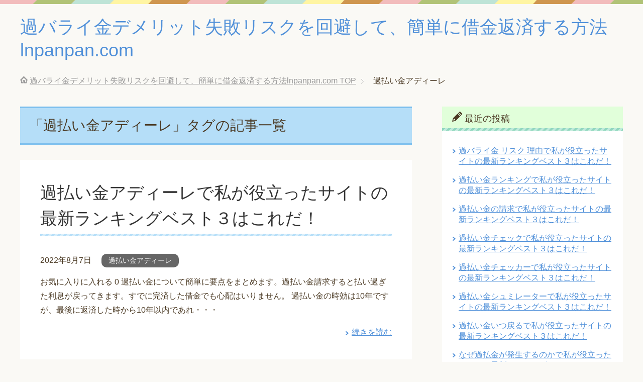

--- FILE ---
content_type: text/html; charset=UTF-8
request_url: http://lnpanpan.com/tag/%E9%81%8E%E6%89%95%E3%81%84%E9%87%91%E3%82%A2%E3%83%87%E3%82%A3%E3%83%BC%E3%83%AC/
body_size: 14853
content:
<!DOCTYPE html>
<html lang="ja" class="col2">
<head prefix="og: http://ogp.me/ns# fb: http://ogp.me/ns/fb#">

<title>「過払い金アディーレ」タグの記事一覧 | 過バライ金デメリット失敗リスクを回避して、簡単に借金返済する方法lnpanpan.com</title>
<meta charset="UTF-8">
<meta http-equiv="X-UA-Compatible" content="IE=edge">
<meta name="viewport" content="width=device-width, initial-scale=1.0">
<meta name="keywords" content="過バライ金,失敗, デメリット, 費用 ,大 手失敗, 大失敗, 大手, 失 敗しない ,大手失 敗手数料, 後悔 リスク,失敗 相談,大 手怖い,過払い金アディーレ">
<meta name="description" content="「過払い金アディーレ」の記事一覧">
<link rel="canonical" href="http://lnpanpan.com/tag/%e9%81%8e%e6%89%95%e3%81%84%e9%87%91%e3%82%a2%e3%83%87%e3%82%a3%e3%83%bc%e3%83%ac/" />
<meta name='robots' content='max-image-preview:large' />
<link rel='dns-prefetch' href='//www.googletagmanager.com' />
<link rel='dns-prefetch' href='//s.w.org' />
<link rel="alternate" type="application/rss+xml" title="過バライ金デメリット失敗リスクを回避して、簡単に借金返済する方法lnpanpan.com &raquo; フィード" href="http://lnpanpan.com/feed/" />
<link rel="alternate" type="application/rss+xml" title="過バライ金デメリット失敗リスクを回避して、簡単に借金返済する方法lnpanpan.com &raquo; コメントフィード" href="http://lnpanpan.com/comments/feed/" />
<link rel="alternate" type="application/rss+xml" title="過バライ金デメリット失敗リスクを回避して、簡単に借金返済する方法lnpanpan.com &raquo; 過払い金アディーレ タグのフィード" href="http://lnpanpan.com/tag/%e9%81%8e%e6%89%95%e3%81%84%e9%87%91%e3%82%a2%e3%83%87%e3%82%a3%e3%83%bc%e3%83%ac/feed/" />
		<script type="text/javascript">
			window._wpemojiSettings = {"baseUrl":"https:\/\/s.w.org\/images\/core\/emoji\/13.1.0\/72x72\/","ext":".png","svgUrl":"https:\/\/s.w.org\/images\/core\/emoji\/13.1.0\/svg\/","svgExt":".svg","source":{"concatemoji":"http:\/\/lnpanpan.com\/wp-includes\/js\/wp-emoji-release.min.js?ver=5.8.12"}};
			!function(e,a,t){var n,r,o,i=a.createElement("canvas"),p=i.getContext&&i.getContext("2d");function s(e,t){var a=String.fromCharCode;p.clearRect(0,0,i.width,i.height),p.fillText(a.apply(this,e),0,0);e=i.toDataURL();return p.clearRect(0,0,i.width,i.height),p.fillText(a.apply(this,t),0,0),e===i.toDataURL()}function c(e){var t=a.createElement("script");t.src=e,t.defer=t.type="text/javascript",a.getElementsByTagName("head")[0].appendChild(t)}for(o=Array("flag","emoji"),t.supports={everything:!0,everythingExceptFlag:!0},r=0;r<o.length;r++)t.supports[o[r]]=function(e){if(!p||!p.fillText)return!1;switch(p.textBaseline="top",p.font="600 32px Arial",e){case"flag":return s([127987,65039,8205,9895,65039],[127987,65039,8203,9895,65039])?!1:!s([55356,56826,55356,56819],[55356,56826,8203,55356,56819])&&!s([55356,57332,56128,56423,56128,56418,56128,56421,56128,56430,56128,56423,56128,56447],[55356,57332,8203,56128,56423,8203,56128,56418,8203,56128,56421,8203,56128,56430,8203,56128,56423,8203,56128,56447]);case"emoji":return!s([10084,65039,8205,55357,56613],[10084,65039,8203,55357,56613])}return!1}(o[r]),t.supports.everything=t.supports.everything&&t.supports[o[r]],"flag"!==o[r]&&(t.supports.everythingExceptFlag=t.supports.everythingExceptFlag&&t.supports[o[r]]);t.supports.everythingExceptFlag=t.supports.everythingExceptFlag&&!t.supports.flag,t.DOMReady=!1,t.readyCallback=function(){t.DOMReady=!0},t.supports.everything||(n=function(){t.readyCallback()},a.addEventListener?(a.addEventListener("DOMContentLoaded",n,!1),e.addEventListener("load",n,!1)):(e.attachEvent("onload",n),a.attachEvent("onreadystatechange",function(){"complete"===a.readyState&&t.readyCallback()})),(n=t.source||{}).concatemoji?c(n.concatemoji):n.wpemoji&&n.twemoji&&(c(n.twemoji),c(n.wpemoji)))}(window,document,window._wpemojiSettings);
		</script>
		<style type="text/css">
img.wp-smiley,
img.emoji {
	display: inline !important;
	border: none !important;
	box-shadow: none !important;
	height: 1em !important;
	width: 1em !important;
	margin: 0 .07em !important;
	vertical-align: -0.1em !important;
	background: none !important;
	padding: 0 !important;
}
</style>
	<link rel='stylesheet' id='wp-block-library-css'  href='http://lnpanpan.com/wp-includes/css/dist/block-library/style.min.css?ver=5.8.12' type='text/css' media='all' />
<link rel='stylesheet' id='keni_base-css'  href='http://lnpanpan.com/wp-content/themes/keni70_wp_pretty_blue_201906190402/base.css?ver=5.8.12' type='text/css' media='all' />
<link rel='stylesheet' id='keni_rwd-css'  href='http://lnpanpan.com/wp-content/themes/keni70_wp_pretty_blue_201906190402/rwd.css?ver=5.8.12' type='text/css' media='all' />
<link rel='stylesheet' id='simple-favorites-css'  href='http://lnpanpan.com/wp-content/plugins/favorites/assets/css/favorites.css?ver=2.3.2' type='text/css' media='all' />
<script type='text/javascript' src='http://lnpanpan.com/wp-includes/js/jquery/jquery.min.js?ver=3.6.0' id='jquery-core-js'></script>
<script type='text/javascript' src='http://lnpanpan.com/wp-includes/js/jquery/jquery-migrate.min.js?ver=3.3.2' id='jquery-migrate-js'></script>
<script type='text/javascript' id='favorites-js-extra'>
/* <![CDATA[ */
var favorites_data = {"ajaxurl":"http:\/\/lnpanpan.com\/wp-admin\/admin-ajax.php","nonce":"4ad294d97a","favorite":"\u304a\u6c17\u306b\u5165\u308a\u306b\u5165\u308c\u308b <i class=\"sf-icon-star-empty\"><\/i>","favorited":"\u304a\u6c17\u306b\u5165\u308a\u767b\u9332\u6e08<i class=\"sf-icon-star-full\"><\/i>","includecount":"1","indicate_loading":"","loading_text":"Loading","loading_image":"","loading_image_active":"","loading_image_preload":"","cache_enabled":"1","button_options":{"button_type":"custom","custom_colors":true,"box_shadow":true,"include_count":true,"default":{"background_default":"#81d742","border_default":"#81d742","text_default":false,"icon_default":false,"count_default":false},"active":{"background_active":"#dd3333","border_active":"#dd3333","text_active":false,"icon_active":false,"count_active":false}},"authentication_modal_content":"<p>Please login to add favorites.<\/p><p><a href=\"#\" data-favorites-modal-close>Dismiss this notice<\/a><\/p>","authentication_redirect":"","dev_mode":"","logged_in":"","user_id":"0","authentication_redirect_url":"http:\/\/lnpanpan.com\/wp-login.php"};
/* ]]> */
</script>
<script type='text/javascript' src='http://lnpanpan.com/wp-content/plugins/favorites/assets/js/favorites.min.js?ver=2.3.2' id='favorites-js'></script>
<script type='text/javascript' src='https://www.googletagmanager.com/gtag/js?id=UA-25522200-6' id='google_gtagjs-js' async></script>
<script type='text/javascript' id='google_gtagjs-js-after'>
window.dataLayer = window.dataLayer || [];function gtag(){dataLayer.push(arguments);}
gtag('set', 'linker', {"domains":["lnpanpan.com"]} );
gtag("js", new Date());
gtag("set", "developer_id.dZTNiMT", true);
gtag("config", "UA-25522200-6", {"anonymize_ip":true});
</script>
<link rel="https://api.w.org/" href="http://lnpanpan.com/wp-json/" /><link rel="alternate" type="application/json" href="http://lnpanpan.com/wp-json/wp/v2/tags/348" /><link rel="EditURI" type="application/rsd+xml" title="RSD" href="http://lnpanpan.com/xmlrpc.php?rsd" />
<link rel="wlwmanifest" type="application/wlwmanifest+xml" href="http://lnpanpan.com/wp-includes/wlwmanifest.xml" /> 
<meta name="generator" content="WordPress 5.8.12" />
<meta name="generator" content="Site Kit by Google 1.39.0" /><link rel="shortcut icon" type="image/x-icon" href="http://lnpanpan.com/wp-content/themes/keni70_wp_pretty_blue_201906190402/favicon.ico">
<link rel="apple-touch-icon" href="http://lnpanpan.com/wp-content/themes/keni70_wp_pretty_blue_201906190402/images/apple-touch-icon.png">
<link rel="apple-touch-icon-precomposed" href="http://lnpanpan.com/wp-content/themes/keni70_wp_pretty_blue_201906190402/images/apple-touch-icon.png">
<link rel="icon" href="http://lnpanpan.com/wp-content/themes/keni70_wp_pretty_blue_201906190402/images/apple-touch-icon.png">
<!--[if lt IE 9]><script src="http://lnpanpan.com/wp-content/themes/keni70_wp_pretty_blue_201906190402/js/html5.js"></script><![endif]-->

</head>
	<body class="archive tag tag-348 no-gn">
	
	<div class="container">
		<header id="top" class="site-header ">	
		<div class="site-header-in">
			<div class="site-header-conts">
				<p class="site-title"><a href="http://lnpanpan.com">過バライ金デメリット失敗リスクを回避して、簡単に借金返済する方法lnpanpan.com</a></p>
			</div>
		</div>
	</header>
<!--▲サイトヘッダー-->

<div class="main-body">
<div class="main-body-in">

<!--▼パン屑ナビ-->
<nav class="breadcrumbs">
<ol class="breadcrumbs-in" itemscope itemtype="http://schema.org/BreadcrumbList">
<li class="bcl-first" itemprop="itemListElement" itemscope itemtype="http://schema.org/ListItem">
	<a itemprop="item" href="http://lnpanpan.com"><span itemprop="name">過バライ金デメリット失敗リスクを回避して、簡単に借金返済する方法lnpanpan.com</span> TOP</a>
	<meta itemprop="position" content="1" />
</li>
<li class="bcl-last">過払い金アディーレ</li>
</ol>
</nav>
<!--▲パン屑ナビ-->

	<!--▼メインコンテンツ-->
	<main>
	<div class="main-conts">

		<h1 class="archive-title">「過払い金アディーレ」タグの記事一覧</h1>


		
	<article id="post-1609" class="section-wrap">
		<div class="section-in">
		<header class="article-header">
			<h2 class="section-title"><a href="http://lnpanpan.com/%e9%81%8e%e6%89%95%e3%81%84%e9%87%91%e3%82%a2%e3%83%87%e3%82%a3%e3%83%bc%e3%83%ac%e3%81%a7%e7%a7%81%e3%81%8c%e5%bd%b9%e7%ab%8b%e3%81%a3%e3%81%9f%e3%82%b5%e3%82%a4%e3%83%88%e3%81%ae%e6%9c%80%e6%96%b0/" title="過払い金アディーレで私が役立ったサイトの最新ランキングベスト３はこれだ！">過払い金アディーレで私が役立ったサイトの最新ランキングベスト３はこれだ！</a></h2>
			<p class="post-date"><time datetime="2022-08-07">2022年8月7日</time></p>
			<div class="post-cat">
<span class="cat cat347" style="background-color: #666;"><a href="http://lnpanpan.com/category/%e9%81%8e%e6%89%95%e3%81%84%e9%87%91%e3%82%a2%e3%83%87%e3%82%a3%e3%83%bc%e3%83%ac/" style="color: #fff;">過払い金アディーレ</a></span>

</div>
		</header>
		<div class="article-body">
				<p>お気に入りに入れる 0 過払い金について簡単に要点をまとめます。過払い金請求すると払い過ぎた利息が戻ってきます。すでに完済した借金でも心配はいりません。 過払い金の時効は10年ですが、最後に返済した時から10年以内であれ・・・</p>
		<p class="link-next"><a href="http://lnpanpan.com/%e9%81%8e%e6%89%95%e3%81%84%e9%87%91%e3%82%a2%e3%83%87%e3%82%a3%e3%83%bc%e3%83%ac%e3%81%a7%e7%a7%81%e3%81%8c%e5%bd%b9%e7%ab%8b%e3%81%a3%e3%81%9f%e3%82%b5%e3%82%a4%e3%83%88%e3%81%ae%e6%9c%80%e6%96%b0/">続きを読む</a></p>
		</div>
		</div>
	</article>


	</div><!--main-conts-->
	</main>
	<!--▲メインコンテンツ-->

	<!--▼サブコンテンツ-->
	<aside class="sub-conts sidebar">
		
		<section id="recent-posts-2" class="section-wrap widget-conts widget_recent_entries"><div class="section-in">
		<h3 class="section-title">最近の投稿</h3>
		<ul>
											<li>
					<a href="http://lnpanpan.com/%e9%81%8e%e3%83%90%e3%83%a9%e3%82%a4%e9%87%91-%e3%83%aa%e3%82%b9%e3%82%af-%e7%90%86%e7%94%b1%e3%81%a7%e7%a7%81%e3%81%8c%e5%bd%b9%e7%ab%8b%e3%81%a3%e3%81%9f%e3%82%b5%e3%82%a4%e3%83%88%e3%81%ae%e6%9c%80/">過バライ金 リスク 理由で私が役立ったサイトの最新ランキングベスト３はこれだ！</a>
									</li>
											<li>
					<a href="http://lnpanpan.com/%e9%81%8e%e6%89%95%e3%81%84%e9%87%91%e3%83%a9%e3%83%b3%e3%82%ad%e3%83%b3%e3%82%b0%e3%81%a7%e7%a7%81%e3%81%8c%e5%bd%b9%e7%ab%8b%e3%81%a3%e3%81%9f%e3%82%b5%e3%82%a4%e3%83%88%e3%81%ae%e6%9c%80%e6%96%b0/">過払い金ランキングで私が役立ったサイトの最新ランキングベスト３はこれだ！</a>
									</li>
											<li>
					<a href="http://lnpanpan.com/%e9%81%8e%e6%89%95%e3%81%84%e9%87%91%e3%81%ae%e8%ab%8b%e6%b1%82%e3%81%a7%e7%a7%81%e3%81%8c%e5%bd%b9%e7%ab%8b%e3%81%a3%e3%81%9f%e3%82%b5%e3%82%a4%e3%83%88%e3%81%ae%e6%9c%80%e6%96%b0%e3%83%a9%e3%83%b3/">過払い金の請求で私が役立ったサイトの最新ランキングベスト３はこれだ！</a>
									</li>
											<li>
					<a href="http://lnpanpan.com/%e9%81%8e%e6%89%95%e3%81%84%e9%87%91%e3%83%81%e3%82%a7%e3%83%83%e3%82%af%e3%81%a7%e7%a7%81%e3%81%8c%e5%bd%b9%e7%ab%8b%e3%81%a3%e3%81%9f%e3%82%b5%e3%82%a4%e3%83%88%e3%81%ae%e6%9c%80%e6%96%b0%e3%83%a9/">過払い金チェックで私が役立ったサイトの最新ランキングベスト３はこれだ！</a>
									</li>
											<li>
					<a href="http://lnpanpan.com/%e9%81%8e%e6%89%95%e3%81%84%e9%87%91%e3%83%81%e3%82%a7%e3%83%83%e3%82%ab%e3%83%bc%e3%81%a7%e7%a7%81%e3%81%8c%e5%bd%b9%e7%ab%8b%e3%81%a3%e3%81%9f%e3%82%b5%e3%82%a4%e3%83%88%e3%81%ae%e6%9c%80%e6%96%b0/">過払い金チェッカーで私が役立ったサイトの最新ランキングベスト３はこれだ！</a>
									</li>
											<li>
					<a href="http://lnpanpan.com/%e9%81%8e%e6%89%95%e3%81%84%e9%87%91%e3%82%b7%e3%83%a5%e3%83%9f%e3%83%ac%e3%83%bc%e3%82%bf%e3%83%bc%e3%81%a7%e7%a7%81%e3%81%8c%e5%bd%b9%e7%ab%8b%e3%81%a3%e3%81%9f%e3%82%b5%e3%82%a4%e3%83%88%e3%81%ae/">過払い金シュミレーターで私が役立ったサイトの最新ランキングベスト３はこれだ！</a>
									</li>
											<li>
					<a href="http://lnpanpan.com/%e9%81%8e%e6%89%95%e3%81%84%e9%87%91%e3%81%84%e3%81%a4%e6%88%bb%e3%82%8b%e3%81%a7%e7%a7%81%e3%81%8c%e5%bd%b9%e7%ab%8b%e3%81%a3%e3%81%9f%e3%82%b5%e3%82%a4%e3%83%88%e3%81%ae%e6%9c%80%e6%96%b0%e3%83%a9/">過払い金いつ戻るで私が役立ったサイトの最新ランキングベスト３はこれだ！</a>
									</li>
											<li>
					<a href="http://lnpanpan.com/%e3%81%aa%e3%81%9c%e9%81%8e%e6%89%95%e9%87%91%e3%81%8c%e7%99%ba%e7%94%9f%e3%81%99%e3%82%8b%e3%81%ae%e3%81%8b%e3%81%a7%e7%a7%81%e3%81%8c%e5%bd%b9%e7%ab%8b%e3%81%a3%e3%81%9f%e3%82%b5%e3%82%a4%e3%83%88/">なぜ過払金が発生するのかで私が役立ったサイトの最新ランキングベスト３はこれだ！</a>
									</li>
											<li>
					<a href="http://lnpanpan.com/%e3%81%aa%e3%81%9c%e9%81%8e%e6%89%95%e3%81%84%e9%87%91%e3%81%8c%e7%99%ba%e7%94%9f%e3%81%99%e3%82%8b%e3%81%ae%e3%81%8b%e3%81%a7%e7%a7%81%e3%81%8c%e5%bd%b9%e7%ab%8b%e3%81%a3%e3%81%9f%e3%82%b5%e3%82%a4/">なぜ過払い金が発生するのかで私が役立ったサイトの最新ランキングベスト３はこれだ！</a>
									</li>
											<li>
					<a href="http://lnpanpan.com/%e4%bb%bb%e6%84%8f%e6%95%b4%e7%90%86-%e9%81%8e%e6%89%95%e3%81%84%e9%87%91%e3%81%aa%e3%81%97%e3%81%a7%e7%a7%81%e3%81%8c%e5%bd%b9%e7%ab%8b%e3%81%a3%e3%81%9f%e3%82%b5%e3%82%a4%e3%83%88%e3%81%ae%e6%9c%80/">任意整理 過払い金なしで私が役立ったサイトの最新ランキングベスト３はこれだ！</a>
									</li>
											<li>
					<a href="http://lnpanpan.com/%e9%81%8e%e6%89%95%e9%87%91%e8%bf%94%e9%82%84%e8%ab%8b%e6%b1%82-%e3%81%a9%e3%81%93%e3%81%8c%e3%81%84%e3%81%84%e3%81%a7%e7%a7%81%e3%81%8c%e5%bd%b9%e7%ab%8b%e3%81%a3%e3%81%9f%e3%82%b5%e3%82%a4%e3%83%88/">過払金返還請求 どこがいいで私が役立ったサイトの最新ランキングベスト３はこれだ！</a>
									</li>
											<li>
					<a href="http://lnpanpan.com/%e9%81%8e%e6%89%95%e9%87%91%e3%81%ae%e7%9b%b8%e8%ab%87%e3%81%a7%e7%a7%81%e3%81%8c%e5%bd%b9%e7%ab%8b%e3%81%a3%e3%81%9f%e3%82%b5%e3%82%a4%e3%83%88%e3%81%ae%e6%9c%80%e6%96%b0%e3%83%a9%e3%83%b3%e3%82%ad/">過払金の相談で私が役立ったサイトの最新ランキングベスト３はこれだ！</a>
									</li>
											<li>
					<a href="http://lnpanpan.com/%e9%81%8e%e6%89%95%e3%81%84%e6%b3%95%e5%be%8b%e4%ba%8b%e5%8b%99%e6%89%80%e3%81%a7%e7%a7%81%e3%81%8c%e5%bd%b9%e7%ab%8b%e3%81%a3%e3%81%9f%e3%82%b5%e3%82%a4%e3%83%88%e3%81%ae%e6%9c%80%e6%96%b0%e3%83%a9/">過払い法律事務所で私が役立ったサイトの最新ランキングベスト３はこれだ！</a>
									</li>
											<li>
					<a href="http://lnpanpan.com/%e9%81%8e%e6%89%95%e3%81%84%e8%ab%8b%e6%b1%82-%e3%83%96%e3%83%a9%e3%83%83%e3%82%af%e3%83%aa%e3%82%b9%e3%83%88%e3%81%a7%e7%a7%81%e3%81%8c%e5%bd%b9%e7%ab%8b%e3%81%a3%e3%81%9f%e3%82%b5%e3%82%a4%e3%83%88/">過払い請求 ブラックリストで私が役立ったサイトの最新ランキングベスト３はこれだ！</a>
									</li>
					</ul>

		</div></section><section id="categories-2" class="section-wrap widget-conts widget_categories"><div class="section-in"><h3 class="section-title">カテゴリー</h3>
			<ul>
					<li class="cat-item cat-item-46"><a href="http://lnpanpan.com/category/%e9%81%8e%e3%83%90%e3%83%a9%e3%82%a4%e9%87%91-%e5%a4%a7%e6%89%8b-%e5%a4%b1%e6%95%97%e6%89%8b%e6%95%b0%e6%96%99/">*過バライ金 大手 失敗手数料</a>
</li>
	<li class="cat-item cat-item-268"><a href="http://lnpanpan.com/category/%e3%82%a2%e3%82%b3%e3%83%a0-%e9%81%8e%e6%89%95%e3%81%84%e9%87%91-%e8%a8%88%e7%ae%97/">アコム 過払い金 計算</a>
</li>
	<li class="cat-item cat-item-270"><a href="http://lnpanpan.com/category/%e3%82%a2%e3%82%b3%e3%83%a0-%e9%81%8e%e6%89%95%e3%81%84%e9%87%91%e8%ab%8b%e6%b1%82-%e3%83%aa%e3%82%b9%e3%82%af/">アコム 過払い金請求 リスク</a>
</li>
	<li class="cat-item cat-item-272"><a href="http://lnpanpan.com/category/%e3%82%a2%e3%83%87%e3%82%a3%e3%83%bc%e3%83%ac-%e9%81%8e%e6%89%95%e3%81%84%e9%87%91-%e8%b2%bb%e7%94%a8/">アディーレ 過払い金 費用</a>
</li>
	<li class="cat-item cat-item-405"><a href="http://lnpanpan.com/category/%e3%82%a2%e3%83%87%e3%82%a3%e3%83%bc%e3%83%ac-%e9%81%8e%e6%89%95%e3%81%84%e9%87%91%e8%b2%bb%e7%94%a8/">アディーレ 過払い金費用</a>
</li>
	<li class="cat-item cat-item-515"><a href="http://lnpanpan.com/category/%e3%82%af%e3%83%ac%e3%82%b8%e3%83%83%e3%83%88%e3%82%ab%e3%83%bc%e3%83%89-%e3%81%ae%e9%81%8e%e6%89%95%e3%81%84%e9%87%91/">クレジットカード の過払い金</a>
</li>
	<li class="cat-item cat-item-555"><a href="http://lnpanpan.com/category/%e3%81%aa%e3%81%9c%e9%81%8e%e6%89%95%e3%81%84%e9%87%91%e3%81%8c%e7%99%ba%e7%94%9f%e3%81%99%e3%82%8b%e3%81%ae%e3%81%8b/">なぜ過払い金が発生するのか</a>
</li>
	<li class="cat-item cat-item-557"><a href="http://lnpanpan.com/category/%e3%81%aa%e3%81%9c%e9%81%8e%e6%89%95%e9%87%91%e3%81%8c%e7%99%ba%e7%94%9f%e3%81%99%e3%82%8b%e3%81%ae%e3%81%8b/">なぜ過払金が発生するのか</a>
</li>
	<li class="cat-item cat-item-477"><a href="http://lnpanpan.com/category/%e3%81%bf%e3%81%a9%e3%82%8a%e6%b3%95%e5%be%8b%e4%ba%8b%e5%8b%99%e6%89%80-%e9%81%8e%e6%89%95%e3%81%84%e9%87%91%e5%a0%b1%e9%85%ac/">みどり法律事務所 過払い金報酬</a>
</li>
	<li class="cat-item cat-item-274"><a href="http://lnpanpan.com/category/%e3%83%aa%e3%83%9c%e6%89%95%e3%81%84-%e9%81%8e%e6%89%95%e3%81%84%e9%87%91-%e3%83%87%e3%83%a1%e3%83%aa%e3%83%83%e3%83%88/">リボ払い 過払い金 デメリット</a>
</li>
	<li class="cat-item cat-item-375"><a href="http://lnpanpan.com/category/%e4%b8%ad%e5%a4%ae%e4%ba%8b%e5%8b%99%e6%89%80-%e9%81%8e%e6%89%95%e3%81%84%e9%87%91%e5%8f%a3%e3%82%b3%e3%83%9f/">中央事務所 過払い金口コミ</a>
</li>
	<li class="cat-item cat-item-377"><a href="http://lnpanpan.com/category/%e4%b8%ad%e5%a4%ae%e4%ba%8b%e5%8b%99%e6%89%80-%e9%81%8e%e6%89%95%e3%81%84%e9%87%91%e6%89%8b%e6%95%b0%e6%96%99/">中央事務所 過払い金手数料</a>
</li>
	<li class="cat-item cat-item-413"><a href="http://lnpanpan.com/category/%e4%b8%ad%e5%a4%ae%e4%ba%8b%e5%8b%99%e6%89%80-%e9%81%8e%e6%89%95%e3%81%84%e9%87%91%e8%a9%95%e5%88%a4/">中央事務所 過払い金評判</a>
</li>
	<li class="cat-item cat-item-553"><a href="http://lnpanpan.com/category/%e4%bb%bb%e6%84%8f%e6%95%b4%e7%90%86-%e9%81%8e%e6%89%95%e3%81%84%e9%87%91%e3%81%aa%e3%81%97/">任意整理 過払い金なし</a>
</li>
	<li class="cat-item cat-item-57"><a href="http://lnpanpan.com/category/%e5%82%b5%e5%8b%99%e6%95%b4%e7%90%86-%e5%be%8c-saimuru/">債務整理 後 saimuru</a>
</li>
	<li class="cat-item cat-item-276"><a href="http://lnpanpan.com/category/%e9%81%8e-%e6%89%95%e9%87%91-%e7%84%a1%e6%96%99%e8%a8%ba%e6%96%ad-%e5%8f%a3%e3%82%b3%e3%83%9f/">過 払金 無料診断 口コミ</a>
</li>
	<li class="cat-item cat-item-260"><a href="http://lnpanpan.com/category/%e9%81%8e%e3%83%90%e3%83%a9%e3%82%a4%e8%ab%8b%e6%b1%82-%e8%90%bd%e3%81%a8%e3%81%97%e7%a9%b4%e3%83%bb%e3%83%aa%e3%82%b9%e3%82%af%e3%83%bb%e7%9b%b8%e8%ab%87%e3%83%97%e3%83%ad%e3%82%b0%e3%83%a9%e3%83%a0/">過バライ請求 落とし穴・リスク・相談プログラム</a>
</li>
	<li class="cat-item cat-item-262"><a href="http://lnpanpan.com/category/%e9%81%8e%e3%83%90%e3%83%a9%e3%82%a4%e8%ab%8b%e6%b1%82-%e8%90%bd%e3%81%a8%e3%81%97%e7%a9%b4%e3%83%bb%e3%83%aa%e3%82%b9%e3%82%af%e7%9b%b8%e8%ab%87/">過バライ請求 落とし穴・リスク相談</a>
</li>
	<li class="cat-item cat-item-264"><a href="http://lnpanpan.com/category/%e9%81%8e%e3%83%90%e3%83%a9%e3%82%a4%e8%ab%8b%e6%b1%82%e5%bf%9c%e6%8f%b4%e3%83%8a%e3%83%93/">過バライ請求応援ナビ</a>
</li>
	<li class="cat-item cat-item-230"><a href="http://lnpanpan.com/category/%e9%81%8e%e3%83%90%e3%83%a9%e3%82%a4%e9%87%91-%e3%83%87%e3%83%a1%e3%83%aa%e3%83%83%e3%83%88/">過バライ金 デメリット</a>
</li>
	<li class="cat-item cat-item-232"><a href="http://lnpanpan.com/category/%e9%81%8e%e3%83%90%e3%83%a9%e3%82%a4%e9%87%91-%e3%83%87%e3%83%a1%e3%83%aa%e3%83%83%e3%83%88%e3%83%bb%e7%9b%b8%e8%ab%87%e5%bf%9c%e6%8f%b4%e3%83%8a%e3%83%93/">過バライ金 デメリット・相談応援ナビ</a>
</li>
	<li class="cat-item cat-item-63"><a href="http://lnpanpan.com/category/%e9%81%8e%e3%83%90%e3%83%a9%e3%82%a4%e9%87%91%e3%80%80%e3%83%aa%e3%82%b9%e3%82%af/">過バライ金　リスク</a>
</li>
	<li class="cat-item cat-item-281"><a href="http://lnpanpan.com/category/%e9%81%8e%e3%83%90%e3%83%a9%e3%82%a4%e9%87%91-%e3%83%aa%e3%82%b9%e3%82%af-%e3%81%a0%e3%82%89%e3%81%91/">過バライ金 リスク だらけ</a>
</li>
	<li class="cat-item cat-item-571"><a href="http://lnpanpan.com/category/%e9%81%8e%e3%83%90%e3%83%a9%e3%82%a4%e9%87%91-%e3%83%aa%e3%82%b9%e3%82%af-%e7%90%86%e7%94%b1/">過バライ金 リスク 理由</a>
</li>
	<li class="cat-item cat-item-178"><a href="http://lnpanpan.com/category/%e9%81%8e%e3%83%90%e3%83%a9%e3%82%a4%e9%87%91-%e3%83%aa%e3%82%b9%e3%82%af%e5%be%8c%e6%82%94/">過バライ金 リスク後悔</a>
</li>
	<li class="cat-item cat-item-180"><a href="http://lnpanpan.com/category/%e9%81%8e%e3%83%90%e3%83%a9%e3%82%a4%e9%87%91-%e3%83%aa%e3%83%9c%e6%89%95%e3%81%84/">過バライ金 リボ払い</a>
</li>
	<li class="cat-item cat-item-32"><a href="http://lnpanpan.com/category/%e9%81%8e%e3%83%90%e3%83%a9%e3%82%a4%e9%87%91-%e5%a0%b1%e9%85%ac-%e5%a4%b1%e6%95%97/">過バライ金 報酬 失敗</a>
</li>
	<li class="cat-item cat-item-226"><a href="http://lnpanpan.com/category/%e9%81%8e%e3%83%90%e3%83%a9%e3%82%a4%e9%87%91-%e5%a0%b1%e9%85%ac%e5%a4%b1%e6%95%97/">過バライ金 報酬失敗</a>
</li>
	<li class="cat-item cat-item-238"><a href="http://lnpanpan.com/category/%e9%81%8e%e3%83%90%e3%83%a9%e3%82%a4%e9%87%91-%e5%a4%a7%e6%89%8b-%e5%a4%b1%e6%95%97%e3%83%bb%e3%83%87%e3%83%a1%e3%83%aa%e3%83%83%e3%83%88%e7%9b%b8%e8%ab%87/">過バライ金 大手 失敗・デメリット相談</a>
</li>
	<li class="cat-item cat-item-240"><a href="http://lnpanpan.com/category/%e9%81%8e%e3%83%90%e3%83%a9%e3%82%a4%e9%87%91-%e5%a4%a7%e6%89%8b-%e5%a4%b1%e6%95%97%e3%83%bb%e3%83%aa%e3%82%b9%e3%82%af%e7%9b%b8%e8%ab%87%e3%81%8a%e3%81%99%e3%81%99%e3%82%81/">過バライ金 大手 失敗・リスク相談おすすめ</a>
</li>
	<li class="cat-item cat-item-242"><a href="http://lnpanpan.com/category/%e9%81%8e%e3%83%90%e3%83%a9%e3%82%a4%e9%87%91-%e5%a4%a7%e6%89%8b-%e5%a4%b1%e6%95%97%e3%83%bb%e7%9b%b8%e8%ab%87%e3%81%8a%e3%81%99%e3%81%99%e3%82%81/">過バライ金 大手 失敗・相談おすすめ</a>
</li>
	<li class="cat-item cat-item-47"><a href="http://lnpanpan.com/category/%e9%81%8e%e3%83%90%e3%83%a9%e3%82%a4%e9%87%91-%e5%a4%a7%e6%89%8b-%e5%a4%b1%e6%95%97%e6%89%8b%e6%95%b0%e6%96%99-2/">過バライ金 大手 失敗手数料</a>
</li>
	<li class="cat-item cat-item-42"><a href="http://lnpanpan.com/category/%e9%81%8e%e3%83%90%e3%83%a9%e3%82%a4%e9%87%91-%e5%a4%a7%e6%89%8b%e3%80%80%e6%80%96%e3%81%84/">過バライ金 大手　怖い</a>
</li>
	<li class="cat-item cat-item-212"><a href="http://lnpanpan.com/category/%e9%81%8e%e3%83%90%e3%83%a9%e3%82%a4%e9%87%91-%e5%a4%a7%e6%89%8b%e5%a4%b1%e6%95%97%e6%89%8b%e6%95%b0%e6%96%99/">過バライ金 大手失敗手数料</a>
</li>
	<li class="cat-item cat-item-222"><a href="http://lnpanpan.com/category/%e9%81%8e%e3%83%90%e3%83%a9%e3%82%a4%e9%87%91-%e5%a4%a7%e6%89%8b%e6%80%96%e3%81%84/">過バライ金 大手怖い</a>
</li>
	<li class="cat-item cat-item-244"><a href="http://lnpanpan.com/category/%e9%81%8e%e3%83%90%e3%83%a9%e3%82%a4%e9%87%91-%e5%a4%a7%e6%89%8b%e6%89%8b%e6%95%b0%e6%96%99%e5%a4%b1%e6%95%97%e3%83%bb%e3%83%aa%e3%82%b9%e3%82%af%e7%9b%b8%e8%ab%87/">過バライ金 大手手数料失敗・リスク相談</a>
</li>
	<li class="cat-item cat-item-278"><a href="http://lnpanpan.com/category/%e9%81%8e%e3%83%90%e3%83%a9%e3%82%a4%e9%87%91%e3%80%80%e5%a4%b1-%e6%95%97%e3%81%97%e3%81%aa%e3%81%84/">過バライ金　失 敗しない</a>
</li>
	<li class="cat-item cat-item-160"><a href="http://lnpanpan.com/category/%e9%81%8e%e3%83%90%e3%83%a9%e3%82%a4%e9%87%91-%e5%a4%b1%e6%95%97-%e3%81%97%e3%81%9f%e8%b2%bb-%e7%94%a8/">過バライ金 失敗 した費 用</a>
</li>
	<li class="cat-item cat-item-154"><a href="http://lnpanpan.com/category/%e9%81%8e%e3%83%90%e3%83%a9%e3%82%a4%e9%87%91-%e5%a4%b1%e6%95%97-%e3%81%99%e3%82%8b%e8%b2%bb%e7%94%a8/">過バライ金 失敗 する費用</a>
</li>
	<li class="cat-item cat-item-162"><a href="http://lnpanpan.com/category/%e9%81%8e%e3%83%90%e3%83%a9%e3%82%a4%e9%87%91-%e5%a4%b1%e6%95%97-%e3%83%87%e3%83%a1%e3%83%aa%e3%83%83%e3%83%88/">過バライ金 失敗 デメリット</a>
</li>
	<li class="cat-item cat-item-158"><a href="http://lnpanpan.com/category/%e9%81%8e%e3%83%90%e3%83%a9%e3%82%a4%e9%87%91-%e5%a4%b1%e6%95%97-%e5%a0%b1%e9%85%ac/">過バライ金 失敗 報酬</a>
</li>
	<li class="cat-item cat-item-164"><a href="http://lnpanpan.com/category/%e9%81%8e%e3%83%90%e3%83%a9%e3%82%a4%e9%87%91-%e5%a4%b1%e6%95%97-%e7%9b%b8%e8%ab%87/">過バライ金 失敗 相談</a>
</li>
	<li class="cat-item cat-item-224"><a href="http://lnpanpan.com/category/%e9%81%8e%e3%83%90%e3%83%a9%e3%82%a4%e9%87%91-%e5%a4%b1%e6%95%97%e3%81%97%e3%81%aa%e3%81%84/">過バライ金 失敗しない</a>
</li>
	<li class="cat-item cat-item-234"><a href="http://lnpanpan.com/category/%e9%81%8e%e3%83%90%e3%83%a9%e3%82%a4%e9%87%91-%e5%a4%b1%e6%95%97%e3%83%87%e3%83%a1%e3%83%aa%e3%83%83%e3%83%88%e3%80%80%e7%9b%b8%e8%ab%87/">過バライ金 失敗デメリット　相談</a>
</li>
	<li class="cat-item cat-item-168"><a href="http://lnpanpan.com/category/%e9%81%8e%e3%83%90%e3%83%a9%e3%82%a4%e9%87%91-%e5%a4%b1%e6%95%97%e4%bd%93%e9%a8%93-%e3%83%87%e3%83%a1%e3%83%aa%e3%83%83%e3%83%88/">過バライ金 失敗体験 デメリット</a>
</li>
	<li class="cat-item cat-item-170"><a href="http://lnpanpan.com/category/%e9%81%8e%e3%83%90%e3%83%a9%e3%82%a4%e9%87%91-%e5%a4%b1%e6%95%97%e4%bd%93%e9%a8%93-%e8%b2%bb%e7%94%a8/">過バライ金 失敗体験 費用</a>
</li>
	<li class="cat-item cat-item-166"><a href="http://lnpanpan.com/category/%e9%81%8e%e3%83%90%e3%83%a9%e3%82%a4%e9%87%91-%e5%a4%b1%e6%95%97%e6%89%8b%e6%95%b0%e6%96%99/">過バライ金 失敗手数料</a>
</li>
	<li class="cat-item cat-item-172"><a href="http://lnpanpan.com/category/%e9%81%8e%e3%83%90%e3%83%a9%e3%82%a4%e9%87%91-%e5%a4%b1%e6%95%97%e8%b2%bb%e7%94%a8/">過バライ金 失敗費用</a>
</li>
	<li class="cat-item cat-item-174"><a href="http://lnpanpan.com/category/%e9%81%8e%e3%83%90%e3%83%a9%e3%82%a4%e9%87%91-%e5%a4%b1%e6%95%97%e8%b2%bb%e7%94%a8%e5%ae%89%e3%81%84/">過バライ金 失敗費用安い</a>
</li>
	<li class="cat-item cat-item-176"><a href="http://lnpanpan.com/category/%e9%81%8e%e3%83%90%e3%83%a9%e3%82%a4%e9%87%91-%e5%a4%b1%e6%95%97%e8%b2%bb%e7%94%a8%e9%ab%98%e3%81%84/">過バライ金 失敗費用高い</a>
</li>
	<li class="cat-item cat-item-156"><a href="http://lnpanpan.com/category/%e9%81%8e%e3%83%90%e3%83%a9%e3%82%a4%e9%87%91%e3%80%80%e5%bd%b1%e9%9f%bf/">過バライ金　影響</a>
</li>
	<li class="cat-item cat-item-33"><a href="http://lnpanpan.com/category/%e9%81%8e%e3%83%90%e3%83%a9%e3%82%a4%e9%87%91-%e5%be%8c%e6%82%94-%e3%83%aa%e3%82%b9%e3%82%af/">過バライ金 後悔 リスク</a>
</li>
	<li class="cat-item cat-item-236"><a href="http://lnpanpan.com/category/%e9%81%8e%e3%83%90%e3%83%a9%e3%82%a4%e9%87%91-%e6%89%8b%e6%95%b0%e6%96%99%e6%af%94%e8%bc%83/">過バライ金 手数料比較</a>
</li>
	<li class="cat-item cat-item-44"><a href="http://lnpanpan.com/category/%e9%81%8e%e3%83%90%e3%83%a9%e3%82%a4%e9%87%91-%e6%90%8d%e3%81%99%e3%82%8b/">過バライ金 損する</a>
</li>
	<li class="cat-item cat-item-186"><a href="http://lnpanpan.com/category/%e9%81%8e%e3%83%90%e3%83%a9%e3%82%a4%e9%87%91-%e6%99%82%e5%8a%b920%e5%b9%b4/">過バライ金 時効20年</a>
</li>
	<li class="cat-item cat-item-184"><a href="http://lnpanpan.com/category/%e9%81%8e%e3%83%90%e3%83%a9%e3%82%a4%e9%87%91-%e6%9c%9f%e9%99%90/">過バライ金 期限</a>
</li>
	<li class="cat-item cat-item-182"><a href="http://lnpanpan.com/category/%e9%81%8e%e3%83%90%e3%83%a9%e3%82%a4%e9%87%91-%e6%a5%bd%e5%a4%a9%e3%82%ab%e3%83%bc%e3%83%89/">過バライ金 楽天カード</a>
</li>
	<li class="cat-item cat-item-246"><a href="http://lnpanpan.com/category/%e9%81%8e%e3%83%90%e3%83%a9%e3%82%a4%e9%87%91-%e6%af%94%e8%bc%83-%e3%83%9d%e3%82%a4%e3%83%b3%e3%83%88/">過バライ金 比較 ポイント</a>
</li>
	<li class="cat-item cat-item-8"><a href="http://lnpanpan.com/category/%e9%81%8e%e3%83%90%e3%83%a9%e3%82%a4%e9%87%91-%e8%a8%88%e7%ae%97%e6%96%b9%e6%b3%95/">過バライ金 計算方法</a>
</li>
	<li class="cat-item cat-item-188"><a href="http://lnpanpan.com/category/%e9%81%8e%e3%83%90%e3%83%a9%e3%82%a4%e9%87%91-%e8%b2%bb%e7%94%a8-%e5%a4%a7-%e6%89%8b%e5%a4%b1%e6%95%97/">過バライ金 費用 大 手失敗</a>
</li>
	<li class="cat-item cat-item-218"><a href="http://lnpanpan.com/category/%e9%81%8e%e3%83%90%e3%83%a9%e3%82%a4%e9%87%91-%e8%b2%bb%e7%94%a8-%e5%a4%a7%e6%89%8b%e5%a4%b1%e6%95%97/">過バライ金 費用 大手失敗</a>
</li>
	<li class="cat-item cat-item-190"><a href="http://lnpanpan.com/category/%e9%81%8e%e3%83%90%e3%83%a9%e3%82%a4%e9%87%91-%e8%b2%bb%e7%94%a8-%e6%af%94%e8%bc%83/">過バライ金 費用 比較</a>
</li>
	<li class="cat-item cat-item-49"><a href="http://lnpanpan.com/category/%e9%81%8e%e3%83%90%e3%83%a9%e3%82%a4%e9%87%91-%e8%b2%bb%e7%94%a8%e5%a4%a7%e6%89%8b-%e5%a4%b1%e6%95%97/">過バライ金 費用大手 失敗</a>
</li>
	<li class="cat-item cat-item-192"><a href="http://lnpanpan.com/category/%e9%81%8e%e3%83%90%e3%83%a9%e3%82%a4%e9%87%91-%e8%b2%bb%e7%94%a8%e5%a4%b1-%e6%95%97%e5%a4%a7%e6%89%8b/">過バライ金 費用失 敗大手</a>
</li>
	<li class="cat-item cat-item-216"><a href="http://lnpanpan.com/category/%e9%81%8e%e3%83%90%e3%83%a9%e3%82%a4%e9%87%91-%e8%b2%bb%e7%94%a8%e6%af%94%e8%bc%83/">過バライ金 費用比較</a>
</li>
	<li class="cat-item cat-item-28"><a href="http://lnpanpan.com/category/%e9%81%8e%e3%83%90%e3%83%a9%e3%82%a4%e9%87%91%e3%83%87%e3%83%a1%e3%83%aa%e3%83%83%e3%83%88/">過バライ金デメリット</a>
</li>
	<li class="cat-item cat-item-59"><a href="http://lnpanpan.com/category/%e9%81%8e%e3%83%90%e3%83%a9%e3%82%a4%e9%87%91%e3%83%87%e3%83%a1%e3%83%aa%e3%83%83%e3%83%88%e3%81%a7%e5%a4%b1%e6%95%97/">過バライ金デメリットで失敗</a>
</li>
	<li class="cat-item cat-item-68"><a href="http://lnpanpan.com/category/%e9%81%8e%e3%83%90%e3%83%a9%e3%82%a4%e9%87%91%e3%81%a7%e5%a4%b1-%e6%95%97%e3%81%97%e3%81%aa%e3%81%84/">過バライ金で失 敗しない</a>
</li>
	<li class="cat-item cat-item-194"><a href="http://lnpanpan.com/category/%e9%81%8e%e3%83%90%e3%83%a9%e3%82%a4%e9%87%91%e3%81%a8%e3%81%af/">過バライ金とは</a>
</li>
	<li class="cat-item cat-item-30"><a href="http://lnpanpan.com/category/%e9%81%8e%e3%83%90%e3%83%a9%e3%82%a4%e9%87%91%e3%81%ae%e4%bc%9a%e7%a4%be%e3%83%aa%e3%82%b9%e3%82%af/">過バライ金の会社リスク</a>
</li>
	<li class="cat-item cat-item-248"><a href="http://lnpanpan.com/category/%e9%81%8e%e3%83%90%e3%83%a9%e3%82%a4%e9%87%91%e3%83%aa%e3%82%b9%e3%82%af-%e6%b6%88%e8%b2%bb%e8%80%85%e9%87%91%e8%9e%8d%e3%80%80%e7%9b%b8%e8%ab%87%e7%aa%93%e5%8f%a3/">過バライ金リスク 消費者金融　相談窓口</a>
</li>
	<li class="cat-item cat-item-250"><a href="http://lnpanpan.com/category/%e9%81%8e%e3%83%90%e3%83%a9%e3%82%a4%e9%87%91%e3%83%aa%e3%82%b9%e3%82%af%e6%af%94%e8%bc%83/">過バライ金リスク比較</a>
</li>
	<li class="cat-item cat-item-196"><a href="http://lnpanpan.com/category/%e9%81%8e%e3%83%90%e3%83%a9%e3%82%a4%e9%87%91%e4%bc%9a%e7%a4%be-%e3%83%aa%e3%82%b9%e3%82%af/">過バライ金会社 リスク</a>
</li>
	<li class="cat-item cat-item-202"><a href="http://lnpanpan.com/category/%e9%81%8e%e3%83%90%e3%83%a9%e3%82%a4%e9%87%91%e5%a4%a7%e6%89%8b-%e6%80%96%e3%81%84/">過バライ金大手 怖い</a>
</li>
	<li class="cat-item cat-item-258"><a href="http://lnpanpan.com/category/%e9%81%8e%e3%83%90%e3%83%a9%e3%82%a4%e9%87%91%e5%a4%a7%e6%89%8b-%e7%9b%b8%e8%ab%87%e5%a4%b1%e6%95%97%e3%81%97%e3%81%aa%e3%81%84%e3%81%9f%e3%82%81%e3%81%ab/">過バライ金大手 相談失敗しないために</a>
</li>
	<li class="cat-item cat-item-55"><a href="http://lnpanpan.com/category/%e9%81%8e%e3%83%90%e3%83%a9%e3%82%a4%e9%87%91%e5%a4%a7%e6%89%8b%e3%81%a7%e5%a4%a7%e5%a4%b1%e6%95%97/">過バライ金大手で大失敗</a>
</li>
	<li class="cat-item cat-item-40"><a href="http://lnpanpan.com/category/%e9%81%8e%e3%83%90%e3%83%a9%e3%82%a4%e9%87%91%e5%a4%a7%e6%89%8b%e3%81%a7%e6%89%8b%e6%95%b0%e6%96%99%e8%b2%bb%e7%94%a8%e5%a4%b1%e6%95%97/">過バライ金大手で手数料費用失敗</a>
</li>
	<li class="cat-item cat-item-210"><a href="http://lnpanpan.com/category/%e9%81%8e%e3%83%90%e3%83%a9%e3%82%a4%e9%87%91%e5%a4%a7%e6%89%8b%e6%80%96%e3%81%84/">過バライ金大手怖い</a>
</li>
	<li class="cat-item cat-item-51"><a href="http://lnpanpan.com/category/%e9%81%8e%e3%83%90%e3%83%a9%e3%82%a4%e9%87%91%e5%a4%b1%e6%95%97-%e5%a4%a7%e6%89%8b/">過バライ金失敗 大手</a>
</li>
	<li class="cat-item cat-item-279"><a href="http://lnpanpan.com/category/%e9%81%8e%e3%83%90%e3%83%a9%e3%82%a4%e9%87%91%e5%a4%b1%e6%95%97-%e7%9b%b8%e8%ab%87/">過バライ金失敗 相談</a>
</li>
	<li class="cat-item cat-item-228"><a href="http://lnpanpan.com/category/%e9%81%8e%e3%83%90%e3%83%a9%e3%82%a4%e9%87%91%e5%a4%b1%e6%95%97%e3%81%97%e3%81%aa%e3%81%84%e3%80%80%e8%b2%bb%e7%94%a8/">過バライ金失敗しない　費用</a>
</li>
	<li class="cat-item cat-item-254"><a href="http://lnpanpan.com/category/%e9%81%8e%e3%83%90%e3%83%a9%e3%82%a4%e9%87%91%e5%a4%b1%e6%95%97%e8%b2%bb%e7%94%a8%e5%ae%89%e3%81%84%ef%bc%81%ef%bc%9f%e3%83%bb%e6%af%94%e8%bc%83%e5%8f%a3%e3%82%b3%e3%83%9f%e3%81%8a%e3%81%99%e3%81%99/">過バライ金失敗費用安い！？・比較口コミおすすめ</a>
</li>
	<li class="cat-item cat-item-53"><a href="http://lnpanpan.com/category/%e9%81%8e%e3%83%90%e3%83%a9%e3%82%a4%e9%87%91%e5%bd%b1%e9%9f%bf/">過バライ金影響</a>
</li>
	<li class="cat-item cat-item-220"><a href="http://lnpanpan.com/category/%e9%81%8e%e3%83%90%e3%83%a9%e3%82%a4%e9%87%91%e5%be%8c%e6%82%94-%e3%83%aa%e3%82%b9%e3%82%af/">過バライ金後悔 リスク</a>
</li>
	<li class="cat-item cat-item-252"><a href="http://lnpanpan.com/category/%e9%81%8e%e3%83%90%e3%83%a9%e3%82%a4%e9%87%91%e5%be%8c%e6%82%94-%e3%83%aa%e3%82%b9%e3%82%af%e3%80%80%e7%9b%b8%e8%ab%87%e7%aa%93%e5%8f%a3%e3%81%8a%e3%81%99%e3%81%99%e3%82%81/">過バライ金後悔 リスク　相談窓口おすすめ</a>
</li>
	<li class="cat-item cat-item-214"><a href="http://lnpanpan.com/category/%e9%81%8e%e3%83%90%e3%83%a9%e3%82%a4%e9%87%91%e8%a8%88%e7%ae%97%e6%96%b9%e6%b3%95/">過バライ金計算方法</a>
</li>
	<li class="cat-item cat-item-18"><a href="http://lnpanpan.com/category/%e9%81%8e%e3%83%90%e3%83%a9%e3%82%a4%e9%87%91%e8%ab%8b%e6%b1%82-%e3%83%a9%e3%83%b3%e3%82%ad%e3%83%b3%e3%82%b0/">過バライ金請求 ランキング</a>
</li>
	<li class="cat-item cat-item-198"><a href="http://lnpanpan.com/category/%e9%81%8e%e3%83%90%e3%83%a9%e3%82%a4%e9%87%91%e8%ab%8b%e6%b1%82-%e3%83%aa%e3%82%b9%e3%82%af/">過バライ金請求 リスク</a>
</li>
	<li class="cat-item cat-item-24"><a href="http://lnpanpan.com/category/%e9%81%8e%e3%83%90%e3%83%a9%e3%82%a4%e9%87%91%e8%ab%8b%e6%b1%82-%e5%8f%a3%e3%82%b3%e3%83%9f/">過バライ金請求 口コミ</a>
</li>
	<li class="cat-item cat-item-204"><a href="http://lnpanpan.com/category/%e9%81%8e%e3%83%90%e3%83%a9%e3%82%a4%e9%87%91%e8%ab%8b%e6%b1%82-%e5%bf%9c%e6%8f%b4/">過バライ金請求 応援</a>
</li>
	<li class="cat-item cat-item-256"><a href="http://lnpanpan.com/category/%e9%81%8e%e3%83%90%e3%83%a9%e3%82%a4%e9%87%91%e8%ab%8b%e6%b1%82%e3%83%8a%e3%83%93/">過バライ金請求ナビ</a>
</li>
	<li class="cat-item cat-item-22"><a href="http://lnpanpan.com/category/%e9%81%8e%e3%83%90%e3%83%a9%e3%82%a4%e9%87%91%e8%ab%8b%e6%b1%82%e3%83%97%e3%83%ad%e3%82%b0%e3%83%a9%e3%83%a0/">過バライ金請求プログラム</a>
</li>
	<li class="cat-item cat-item-200"><a href="http://lnpanpan.com/category/%e9%81%8e%e3%83%90%e3%83%a9%e3%82%a4%e9%87%91%e8%ab%8b%e6%b1%82%e5%8f%a3%e3%82%b3%e3%83%9f/">過バライ金請求口コミ</a>
</li>
	<li class="cat-item cat-item-14"><a href="http://lnpanpan.com/category/%e9%81%8e%e3%83%90%e3%83%a9%e3%82%a4%e9%87%91%e8%ab%8b%e6%b1%82%e5%bf%9c%e6%8f%b4%e3%83%8a%e3%83%93/">過バライ金請求応援ナビ</a>
</li>
	<li class="cat-item cat-item-38"><a href="http://lnpanpan.com/category/%e9%81%8e%e3%83%90%e3%83%a9%e3%82%a4%e9%87%91%e8%b2%bb%e7%94%a8-%e5%a4%a7%e6%89%8b-%e5%a4%b1%e6%95%97/">過バライ金費用 大手 失敗</a>
</li>
	<li class="cat-item cat-item-517"><a href="http://lnpanpan.com/category/%e9%81%8e%e6%89%95/">過払</a>
</li>
	<li class="cat-item cat-item-303"><a href="http://lnpanpan.com/category/%e9%81%8e%e6%89%95%e3%81%84/">過払い</a>
</li>
	<li class="cat-item cat-item-379"><a href="http://lnpanpan.com/category/%e9%81%8e%e6%89%95%e3%81%84%e3%81%a8%e3%81%af/">過払いとは</a>
</li>
	<li class="cat-item cat-item-547"><a href="http://lnpanpan.com/category/%e9%81%8e%e6%89%95%e3%81%84%e6%b3%95%e5%be%8b%e4%ba%8b%e5%8b%99%e6%89%80/">過払い法律事務所</a>
</li>
	<li class="cat-item cat-item-319"><a href="http://lnpanpan.com/category/%e9%81%8e%e6%89%95%e3%81%84%e8%ab%8b%e6%b1%82/">過払い請求</a>
</li>
	<li class="cat-item cat-item-361"><a href="http://lnpanpan.com/category/%e9%81%8e%e6%89%95%e3%81%84%e8%ab%8b%e6%b1%82-%e3%83%87%e3%83%a1%e3%83%aa%e3%83%83%e3%83%88/">過払い請求 デメリット</a>
</li>
	<li class="cat-item cat-item-545"><a href="http://lnpanpan.com/category/%e9%81%8e%e6%89%95%e3%81%84%e8%ab%8b%e6%b1%82-%e3%83%96%e3%83%a9%e3%83%83%e3%82%af%e3%83%aa%e3%82%b9%e3%83%88/">過払い請求 ブラックリスト</a>
</li>
	<li class="cat-item cat-item-140"><a href="http://lnpanpan.com/category/%e9%81%8e%e6%89%95%e3%81%84%e8%ab%8b%e6%b1%82-%e5%a4%a7%e6%89%8b%e4%be%9d%e9%a0%bc%e5%a4%b1%e6%95%97/">過払い請求 大手依頼失敗</a>
</li>
	<li class="cat-item cat-item-427"><a href="http://lnpanpan.com/category/%e9%81%8e%e6%89%95%e3%81%84%e8%ab%8b%e6%b1%82-%e6%99%82%e5%8a%b9/">過払い請求 時効</a>
</li>
	<li class="cat-item cat-item-397"><a href="http://lnpanpan.com/category/%e9%81%8e%e6%89%95%e3%81%84%e8%ab%8b%e6%b1%82%e3%81%99%e3%82%8b%e3%81%a8%e3%82%ab%e3%83%bc%e3%83%89%e3%81%af%e4%bd%bf%e3%81%88%e3%81%aa%e3%81%8f%e3%81%aa%e3%82%8b/">過払い請求するとカードは使えなくなる</a>
</li>
	<li class="cat-item cat-item-505"><a href="http://lnpanpan.com/category/%e9%81%8e%e6%89%95%e3%81%84%e8%bf%94%e9%87%91-%e4%bb%95%e8%a8%b3/">過払い返金 仕訳</a>
</li>
	<li class="cat-item cat-item-206"><a href="http://lnpanpan.com/category/%e9%81%8e%e6%89%95%e3%81%84%e9%87%91/">過払い金</a>
</li>
	<li class="cat-item cat-item-266"><a href="http://lnpanpan.com/category/%e9%81%8e%e6%89%95%e3%81%84%e9%87%91-2ch/">過払い金 2ch</a>
</li>
	<li class="cat-item cat-item-104"><a href="http://lnpanpan.com/category/%e9%81%8e%e6%89%95%e3%81%84%e9%87%91-%e3%81%8a%e3%81%99%e3%81%99%e3%82%81/">過払い金 おすすめ</a>
</li>
	<li class="cat-item cat-item-61"><a href="http://lnpanpan.com/category/%e9%81%8e%e6%89%95%e3%81%84%e9%87%91%e3%80%80%e3%83%87%e3%83%a1%e3%83%aa%e3%83%83%e3%83%88/">過払い金　デメリット</a>
</li>
	<li class="cat-item cat-item-323"><a href="http://lnpanpan.com/category/%e9%81%8e%e6%89%95%e3%81%84%e9%87%91-%e3%83%aa%e3%83%9c%e6%89%95%e3%81%84/">過払い金 リボ払い</a>
</li>
	<li class="cat-item cat-item-295"><a href="http://lnpanpan.com/category/%e9%81%8e%e6%89%95%e3%81%84%e9%87%91-%e4%bb%95%e7%b5%84%e3%81%bf/">過払い金 仕組み</a>
</li>
	<li class="cat-item cat-item-126"><a href="http://lnpanpan.com/category/%e9%81%8e%e6%89%95%e3%81%84%e9%87%91-%e5%a4%a7%e5%a4%b1%e6%95%97-%e5%a4%a7%e6%89%8b/">過払い金 大失敗 大手</a>
</li>
	<li class="cat-item cat-item-128"><a href="http://lnpanpan.com/category/%e9%81%8e%e6%89%95%e3%81%84%e9%87%91-%e5%a4%a7%e6%89%8b-%e5%a4%b1%e6%95%97/">過払い金 大手 失敗</a>
</li>
	<li class="cat-item cat-item-118"><a href="http://lnpanpan.com/category/%e9%81%8e%e6%89%95%e3%81%84%e9%87%91-%e5%a4%b1%e6%95%97/">過払い金 失敗</a>
</li>
	<li class="cat-item cat-item-285"><a href="http://lnpanpan.com/category/%e9%81%8e%e6%89%95%e3%81%84%e9%87%91-%e5%a4%b1%e6%95%97-%e3%83%87%e3%83%a1%e3%83%aa%e3%83%83%e3%83%88/">過払い金 失敗 デメリット</a>
</li>
	<li class="cat-item cat-item-120"><a href="http://lnpanpan.com/category/%e9%81%8e%e6%89%95%e3%81%84%e9%87%91-%e5%a4%b1%e6%95%97-%e4%be%9d%e9%a0%bc/">過払い金 失敗 依頼</a>
</li>
	<li class="cat-item cat-item-122"><a href="http://lnpanpan.com/category/%e9%81%8e%e6%89%95%e3%81%84%e9%87%91-%e5%a4%b1%e6%95%97-%e9%ab%98%e3%81%84/">過払い金 失敗 高い</a>
</li>
	<li class="cat-item cat-item-299"><a href="http://lnpanpan.com/category/%e9%81%8e%e6%89%95%e3%81%84%e9%87%91-%e5%af%be%e8%b1%a1/">過払い金 対象</a>
</li>
	<li class="cat-item cat-item-343"><a href="http://lnpanpan.com/category/%e9%81%8e%e6%89%95%e3%81%84%e9%87%91-%e6%b3%95%e5%be%8b%e4%ba%8b%e5%8b%99%e6%89%80/">過払い金 法律事務所</a>
</li>
	<li class="cat-item cat-item-78"><a href="http://lnpanpan.com/category/%e9%81%8e%e6%89%95%e3%81%84%e9%87%91-%e7%9b%b8%e8%ab%87/">過払い金 相談</a>
</li>
	<li class="cat-item cat-item-124"><a href="http://lnpanpan.com/category/%e9%81%8e%e6%89%95%e3%81%84%e9%87%91-%e7%9b%b8%e8%ab%87%e5%a4%b1%e6%95%97%e5%a4%a7%e6%89%8b/">過払い金 相談失敗大手</a>
</li>
	<li class="cat-item cat-item-305"><a href="http://lnpanpan.com/category/%e9%81%8e%e6%89%95%e3%81%84%e9%87%91-%e8%a8%88%e7%ae%97/">過払い金 計算</a>
</li>
	<li class="cat-item cat-item-114"><a href="http://lnpanpan.com/category/%e9%81%8e%e6%89%95%e3%81%84%e9%87%91-%e8%a8%ba%e6%96%ad-%e6%80%aa%e3%81%97%e3%81%84/">過払い金 診断 怪しい</a>
</li>
	<li class="cat-item cat-item-82"><a href="http://lnpanpan.com/category/%e9%81%8e%e6%89%95%e3%81%84%e9%87%91-%e8%a8%ba%e6%96%ad-%e7%84%a1%e6%96%99%e7%9b%b8%e8%ab%87%e3%82%bb%e3%83%b3%e3%82%bf%e3%83%bc/">過払い金 診断 無料相談センター</a>
</li>
	<li class="cat-item cat-item-519"><a href="http://lnpanpan.com/category/%e9%81%8e%e6%89%95%e3%81%84%e9%87%9110%e5%b9%b4%e4%bb%a5%e4%b8%8a%e5%89%8d/">過払い金10年以上前</a>
</li>
	<li class="cat-item cat-item-367"><a href="http://lnpanpan.com/category/%e9%81%8e%e6%89%95%e3%81%84%e9%87%912010%e5%b9%b4%e4%bb%a5%e9%99%8d/">過払い金2010年以降</a>
</li>
	<li class="cat-item cat-item-479"><a href="http://lnpanpan.com/category/%e9%81%8e%e6%89%95%e3%81%84%e9%87%91%e3%82%a2%e3%82%a4%e3%83%95%e3%83%ab/">過払い金アイフル</a>
</li>
	<li class="cat-item cat-item-345"><a href="http://lnpanpan.com/category/%e9%81%8e%e6%89%95%e3%81%84%e9%87%91%e3%82%a2%e3%82%b3%e3%83%a0/">過払い金アコム</a>
</li>
	<li class="cat-item cat-item-347"><a href="http://lnpanpan.com/category/%e9%81%8e%e6%89%95%e3%81%84%e9%87%91%e3%82%a2%e3%83%87%e3%82%a3%e3%83%bc%e3%83%ac/">過払い金アディーレ</a>
</li>
	<li class="cat-item cat-item-481"><a href="http://lnpanpan.com/category/%e9%81%8e%e6%89%95%e3%81%84%e9%87%91%e3%81%84%e3%81%8f%e3%82%89%e6%88%bb%e3%81%a3%e3%81%a6%e3%81%8d%e3%81%9f/">過払い金いくら戻ってきた</a>
</li>
	<li class="cat-item cat-item-483"><a href="http://lnpanpan.com/category/%e9%81%8e%e6%89%95%e3%81%84%e9%87%91%e3%81%84%e3%81%8f%e3%82%89%e6%88%bb%e3%82%8b/">過払い金いくら戻る</a>
</li>
	<li class="cat-item cat-item-381"><a href="http://lnpanpan.com/category/%e9%81%8e%e6%89%95%e3%81%84%e9%87%91%e3%81%84%e3%81%a4%e3%81%8b%e3%82%89/">過払い金いつから</a>
</li>
	<li class="cat-item cat-item-485"><a href="http://lnpanpan.com/category/%e9%81%8e%e6%89%95%e3%81%84%e9%87%91%e3%81%84%e3%81%a4%e3%81%be%e3%81%a7/">過払い金いつまで</a>
</li>
	<li class="cat-item cat-item-559"><a href="http://lnpanpan.com/category/%e9%81%8e%e6%89%95%e3%81%84%e9%87%91%e3%81%84%e3%81%a4%e6%88%bb%e3%82%8b/">過払い金いつ戻る</a>
</li>
	<li class="cat-item cat-item-521"><a href="http://lnpanpan.com/category/%e9%81%8e%e6%89%95%e3%81%84%e9%87%91%e3%82%aa%e3%83%aa%e3%82%b3/">過払い金オリコ</a>
</li>
	<li class="cat-item cat-item-487"><a href="http://lnpanpan.com/category/%e9%81%8e%e6%89%95%e3%81%84%e9%87%91%e3%82%ab%e3%83%bc%e3%83%89/">過払い金カード</a>
</li>
	<li class="cat-item cat-item-523"><a href="http://lnpanpan.com/category/%e9%81%8e%e6%89%95%e3%81%84%e9%87%91%e3%82%ab%e3%83%bc%e3%83%89%e3%83%ad%e3%83%bc%e3%83%b3/">過払い金カードローン</a>
</li>
	<li class="cat-item cat-item-349"><a href="http://lnpanpan.com/category/%e9%81%8e%e6%89%95%e3%81%84%e9%87%91%e3%82%af%e3%83%ac%e3%82%b8%e3%83%83%e3%83%88%e3%82%ab%e3%83%bc%e3%83%89/">過払い金クレジットカード</a>
</li>
	<li class="cat-item cat-item-383"><a href="http://lnpanpan.com/category/%e9%81%8e%e6%89%95%e3%81%84%e9%87%91%e3%82%b7%e3%83%a5%e3%83%9f%e3%83%ac%e3%83%bc%e3%82%b7%e3%83%a7%e3%83%b3/">過払い金シュミレーション</a>
</li>
	<li class="cat-item cat-item-561"><a href="http://lnpanpan.com/category/%e9%81%8e%e6%89%95%e3%81%84%e9%87%91%e3%82%b7%e3%83%a5%e3%83%9f%e3%83%ac%e3%83%bc%e3%82%bf%e3%83%bc/">過払い金シュミレーター</a>
</li>
	<li class="cat-item cat-item-563"><a href="http://lnpanpan.com/category/%e9%81%8e%e6%89%95%e3%81%84%e9%87%91%e3%83%81%e3%82%a7%e3%83%83%e3%82%ab%e3%83%bc/">過払い金チェッカー</a>
</li>
	<li class="cat-item cat-item-565"><a href="http://lnpanpan.com/category/%e9%81%8e%e6%89%95%e3%81%84%e9%87%91%e3%83%81%e3%82%a7%e3%83%83%e3%82%af/">過払い金チェック</a>
</li>
	<li class="cat-item cat-item-92"><a href="http://lnpanpan.com/category/%e9%81%8e%e6%89%95%e3%81%84%e9%87%91%e3%81%a7%e8%a9%90%e6%ac%ba/">過払い金で詐欺</a>
</li>
	<li class="cat-item cat-item-455"><a href="http://lnpanpan.com/category/%e9%81%8e%e6%89%95%e3%81%84%e9%87%91%e3%81%a9%e3%81%93%e3%81%8c%e3%81%84%e3%81%84/">過払い金どこがいい</a>
</li>
	<li class="cat-item cat-item-287"><a href="http://lnpanpan.com/category/%e9%81%8e%e6%89%95%e3%81%84%e9%87%91%e3%81%a8%e3%81%af/">過払い金とは</a>
</li>
	<li class="cat-item cat-item-351"><a href="http://lnpanpan.com/category/%e9%81%8e%e6%89%95%e3%81%84%e9%87%91%e3%81%a8%e3%81%af-%e3%82%af%e3%83%ac%e3%82%b8%e3%83%83%e3%83%88%e3%82%ab%e3%83%bc%e3%83%89/">過払い金とは クレジットカード</a>
</li>
	<li class="cat-item cat-item-369"><a href="http://lnpanpan.com/category/%e9%81%8e%e6%89%95%e3%81%84%e9%87%91%e3%81%a8%e3%81%af-%e3%83%aa%e3%83%9c/">過払い金とは リボ</a>
</li>
	<li class="cat-item cat-item-429"><a href="http://lnpanpan.com/category/%e9%81%8e%e6%89%95%e3%81%84%e9%87%91%e3%81%a8%e3%81%af-%e3%82%8f%e3%81%8b%e3%82%8a%e3%82%84%e3%81%99%e3%81%8f/">過払い金とは わかりやすく</a>
</li>
	<li class="cat-item cat-item-525"><a href="http://lnpanpan.com/category/%e9%81%8e%e6%89%95%e3%81%84%e9%87%91%e3%81%a9%e3%82%8c%e3%81%8f%e3%82%89%e3%81%84%e3%81%a7%e6%88%bb%e3%81%a3%e3%81%a6%e3%81%8f%e3%82%8b/">過払い金どれくらいで戻ってくる</a>
</li>
	<li class="cat-item cat-item-527"><a href="http://lnpanpan.com/category/%e9%81%8e%e6%89%95%e3%81%84%e9%87%91%e3%81%aa%e3%81%8b%e3%81%a3%e3%81%9f/">過払い金なかった</a>
</li>
	<li class="cat-item cat-item-529"><a href="http://lnpanpan.com/category/%e9%81%8e%e6%89%95%e3%81%84%e9%87%91%e3%81%ab%e3%81%a4%e3%81%84%e3%81%a6/">過払い金について</a>
</li>
	<li class="cat-item cat-item-489"><a href="http://lnpanpan.com/category/%e9%81%8e%e6%89%95%e3%81%84%e9%87%91%e3%81%ae%e3%83%87%e3%83%a1%e3%83%aa%e3%83%83%e3%83%88/">過払い金のデメリット</a>
</li>
	<li class="cat-item cat-item-457"><a href="http://lnpanpan.com/category/%e9%81%8e%e6%89%95%e3%81%84%e9%87%91%e3%81%ae%e4%bb%95%e7%b5%84%e3%81%bf/">過払い金の仕組み</a>
</li>
	<li class="cat-item cat-item-94"><a href="http://lnpanpan.com/category/%e9%81%8e%e6%89%95%e3%81%84%e9%87%91%e3%81%ae%e5%bc%81%e8%ad%b7%e5%a3%ab%e8%b2%bb%e7%94%a8/">過払い金の弁護士費用</a>
</li>
	<li class="cat-item cat-item-459"><a href="http://lnpanpan.com/category/%e9%81%8e%e6%89%95%e3%81%84%e9%87%91%e3%81%ae%e6%99%82%e5%8a%b9/">過払い金の時効</a>
</li>
	<li class="cat-item cat-item-567"><a href="http://lnpanpan.com/category/%e9%81%8e%e6%89%95%e3%81%84%e9%87%91%e3%81%ae%e8%ab%8b%e6%b1%82/">過払い金の請求</a>
</li>
	<li class="cat-item cat-item-569"><a href="http://lnpanpan.com/category/%e9%81%8e%e6%89%95%e3%81%84%e9%87%91%e3%83%a9%e3%83%b3%e3%82%ad%e3%83%b3%e3%82%b0/">過払い金ランキング</a>
</li>
	<li class="cat-item cat-item-66"><a href="http://lnpanpan.com/category/%e9%81%8e%e6%89%95%e3%81%84%e9%87%91%e3%83%aa%e3%82%b9%e3%82%af/">過払い金リスク</a>
</li>
	<li class="cat-item cat-item-331"><a href="http://lnpanpan.com/category/%e9%81%8e%e6%89%95%e3%81%84%e9%87%91%e3%83%aa%e3%83%9c%e6%89%95%e3%81%84/">過払い金リボ払い</a>
</li>
	<li class="cat-item cat-item-461"><a href="http://lnpanpan.com/category/%e9%81%8e%e6%89%95%e3%81%84%e9%87%91%e3%83%ad%e3%83%bc%e3%83%b3/">過払い金ローン</a>
</li>
	<li class="cat-item cat-item-357"><a href="http://lnpanpan.com/category/%e9%81%8e%e6%89%95%e3%81%84%e9%87%91%e4%b8%ad%e5%a4%ae%e4%ba%8b%e5%8b%99%e6%89%80/">過払い金中央事務所</a>
</li>
	<li class="cat-item cat-item-443"><a href="http://lnpanpan.com/category/%e9%81%8e%e6%89%95%e3%81%84%e9%87%91%e4%b8%ad%e5%a4%ae%e4%ba%8b%e5%8b%99%e6%89%80%e5%8f%a3%e3%82%b3%e3%83%9f/">過払い金中央事務所口コミ</a>
</li>
	<li class="cat-item cat-item-291"><a href="http://lnpanpan.com/category/%e9%81%8e%e6%89%95%e3%81%84%e9%87%91%e4%bb%95%e7%b5%84%e3%81%bf/">過払い金仕組み</a>
</li>
	<li class="cat-item cat-item-439"><a href="http://lnpanpan.com/category/%e9%81%8e%e6%89%95%e3%81%84%e9%87%91%e4%bd%93%e9%a8%93%e8%ab%87/">過払い金体験談</a>
</li>
	<li class="cat-item cat-item-441"><a href="http://lnpanpan.com/category/%e9%81%8e%e6%89%95%e3%81%84%e9%87%91%e4%bd%93%e9%a8%93%e8%ab%87-%e3%83%96%e3%83%ad%e3%82%b0/">過払い金体験談 ブログ</a>
</li>
	<li class="cat-item cat-item-415"><a href="http://lnpanpan.com/category/%e9%81%8e%e6%89%95%e3%81%84%e9%87%91%e4%bd%95%e5%b9%b4%e5%89%8d%e3%81%be%e3%81%a7/">過払い金何年前まで</a>
</li>
	<li class="cat-item cat-item-447"><a href="http://lnpanpan.com/category/%e9%81%8e%e6%89%95%e3%81%84%e9%87%91%e5%85%a5%e9%87%91%e4%ba%88%e5%ae%9a%e6%97%a5/">過払い金入金予定日</a>
</li>
	<li class="cat-item cat-item-449"><a href="http://lnpanpan.com/category/%e9%81%8e%e6%89%95%e3%81%84%e9%87%91%e5%88%a9%e6%81%af/">過払い金利息</a>
</li>
	<li class="cat-item cat-item-335"><a href="http://lnpanpan.com/category/%e9%81%8e%e6%89%95%e3%81%84%e9%87%91%e5%8f%a3%e3%82%b3%e3%83%9f/">過払い金口コミ</a>
</li>
	<li class="cat-item cat-item-425"><a href="http://lnpanpan.com/category/%e9%81%8e%e6%89%95%e3%81%84%e9%87%91%e5%92%8c%e8%a7%a3%e5%be%8c%e4%bd%95%e6%97%a5%e3%81%a7%e5%85%a5%e9%87%91%e3%81%95%e3%82%8c%e3%82%8b/">過払い金和解後何日で入金される</a>
</li>
	<li class="cat-item cat-item-543"><a href="http://lnpanpan.com/category/%e9%81%8e%e6%89%95%e3%81%84%e9%87%91%e5%95%8f%e9%a1%8c/">過払い金問題</a>
</li>
	<li class="cat-item cat-item-469"><a href="http://lnpanpan.com/category/%e9%81%8e%e6%89%95%e3%81%84%e9%87%91%e5%a0%b1%e9%85%ac/">過払い金報酬</a>
</li>
	<li class="cat-item cat-item-138"><a href="http://lnpanpan.com/category/%e9%81%8e%e6%89%95%e3%81%84%e9%87%91%e5%a4%a7%e6%89%8b%e4%be%9d%e9%a0%bc%e5%a4%b1%e6%95%97/">過払い金大手依頼失敗</a>
</li>
	<li class="cat-item cat-item-313"><a href="http://lnpanpan.com/category/%e9%81%8e%e6%89%95%e3%81%84%e9%87%91%e5%af%be%e8%b1%a1/">過払い金対象</a>
</li>
	<li class="cat-item cat-item-355"><a href="http://lnpanpan.com/category/%e9%81%8e%e6%89%95%e3%81%84%e9%87%91%e5%af%be%e8%b1%a1%e3%82%ab%e3%83%bc%e3%83%89/">過払い金対象カード</a>
</li>
	<li class="cat-item cat-item-463"><a href="http://lnpanpan.com/category/%e9%81%8e%e6%89%95%e3%81%84%e9%87%91%e5%af%be%e8%b1%a1%e6%9c%9f%e9%96%93/">過払い金対象期間</a>
</li>
	<li class="cat-item cat-item-465"><a href="http://lnpanpan.com/category/%e9%81%8e%e6%89%95%e3%81%84%e9%87%91%e5%af%be%e8%b1%a1%e8%80%85/">過払い金対象者</a>
</li>
	<li class="cat-item cat-item-385"><a href="http://lnpanpan.com/category/%e9%81%8e%e6%89%95%e3%81%84%e9%87%91%e6%89%8b%e6%95%b0%e6%96%99/">過払い金手数料</a>
</li>
	<li class="cat-item cat-item-437"><a href="http://lnpanpan.com/category/%e9%81%8e%e6%89%95%e3%81%84%e9%87%91%e6%97%a9%e3%81%8f%e6%ac%b2%e3%81%97%e3%81%84/">過払い金早く欲しい</a>
</li>
	<li class="cat-item cat-item-353"><a href="http://lnpanpan.com/category/%e9%81%8e%e6%89%95%e3%81%84%e9%87%91%e6%9c%9f%e9%96%93/">過払い金期間</a>
</li>
	<li class="cat-item cat-item-333"><a href="http://lnpanpan.com/category/%e9%81%8e%e6%89%95%e3%81%84%e9%87%91%e6%9c%9f%e9%99%90/">過払い金期限</a>
</li>
	<li class="cat-item cat-item-501"><a href="http://lnpanpan.com/category/%e9%81%8e%e6%89%95%e3%81%84%e9%87%91%e6%9d%89%e5%b1%b1%e4%ba%8b%e5%8b%99%e6%89%80/">過払い金杉山事務所</a>
</li>
	<li class="cat-item cat-item-387"><a href="http://lnpanpan.com/category/%e9%81%8e%e6%89%95%e3%81%84%e9%87%91%e6%9d%89%e5%b1%b1%e4%ba%8b%e5%8b%99%e6%89%80%e8%a9%95%e5%88%a4/">過払い金杉山事務所評判</a>
</li>
	<li class="cat-item cat-item-431"><a href="http://lnpanpan.com/category/%e9%81%8e%e6%89%95%e3%81%84%e9%87%91%e6%a5%bd%e5%a4%a9%e3%82%ab%e3%83%bc%e3%83%89/">過払い金楽天カード</a>
</li>
	<li class="cat-item cat-item-339"><a href="http://lnpanpan.com/category/%e9%81%8e%e6%89%95%e3%81%84%e9%87%91%e6%b3%95%e5%be%8b%e4%ba%8b%e5%8b%99%e6%89%80/">過払い金法律事務所</a>
</li>
	<li class="cat-item cat-item-96"><a href="http://lnpanpan.com/category/%e9%81%8e%e6%89%95%e3%81%84%e9%87%91%e6%b3%95%e5%be%8b%e4%ba%8b%e5%8b%99%e6%89%80%e3%81%8a%e3%81%99%e3%81%99%e3%82%81/">過払い金法律事務所おすすめ</a>
</li>
	<li class="cat-item cat-item-423"><a href="http://lnpanpan.com/category/%e9%81%8e%e6%89%95%e3%81%84%e9%87%91%e7%84%a1%e6%96%99%e7%9b%b8%e8%ab%87/">過払い金無料相談</a>
</li>
	<li class="cat-item cat-item-329"><a href="http://lnpanpan.com/category/%e9%81%8e%e6%89%95%e3%81%84%e9%87%91%e7%84%a1%e6%96%99%e8%a8%ba%e6%96%ad/">過払い金無料診断</a>
</li>
	<li class="cat-item cat-item-471"><a href="http://lnpanpan.com/category/%e9%81%8e%e6%89%95%e3%81%84%e9%87%91%e7%84%a1%e6%96%99%e8%a8%ba%e6%96%ad-%e3%83%87%e3%83%a1%e3%83%aa%e3%83%83%e3%83%88/">過払い金無料診断 デメリット</a>
</li>
	<li class="cat-item cat-item-409"><a href="http://lnpanpan.com/category/%e9%81%8e%e6%89%95%e3%81%84%e9%87%91%e7%84%a1%e6%96%99%e8%a8%ba%e6%96%ad-%e5%8f%a3%e3%82%b3%e3%83%9f/">過払い金無料診断 口コミ</a>
</li>
	<li class="cat-item cat-item-419"><a href="http://lnpanpan.com/category/%e9%81%8e%e6%89%95%e3%81%84%e9%87%91%e7%99%ba%e7%94%9f%e6%9d%a1%e4%bb%b6/">過払い金発生条件</a>
</li>
	<li class="cat-item cat-item-301"><a href="http://lnpanpan.com/category/%e9%81%8e%e6%89%95%e3%81%84%e9%87%91%e7%9b%b8%e8%ab%87/">過払い金相談</a>
</li>
	<li class="cat-item cat-item-539"><a href="http://lnpanpan.com/category/%e9%81%8e%e6%89%95%e3%81%84%e9%87%91%e7%9b%b8%e8%ab%87-%e7%84%a1%e6%96%99/">過払い金相談 無料</a>
</li>
	<li class="cat-item cat-item-98"><a href="http://lnpanpan.com/category/%e9%81%8e%e6%89%95%e3%81%84%e9%87%91%e7%9b%b8%e8%ab%87%e3%81%a9%e3%81%93%e3%81%8c%e3%81%84%e3%81%84/">過払い金相談どこがいい</a>
</li>
	<li class="cat-item cat-item-497"><a href="http://lnpanpan.com/category/%e9%81%8e%e6%89%95%e3%81%84%e9%87%91%e8%a3%81%e5%88%a4/">過払い金裁判</a>
</li>
	<li class="cat-item cat-item-531"><a href="http://lnpanpan.com/category/%e9%81%8e%e6%89%95%e3%81%84%e9%87%91%e8%a3%81%e5%88%a4-%e8%b2%a0%e3%81%91%e3%82%8b/">過払い金裁判 負ける</a>
</li>
	<li class="cat-item cat-item-499"><a href="http://lnpanpan.com/category/%e9%81%8e%e6%89%95%e3%81%84%e9%87%91%e8%a3%81%e5%88%a4-%e9%95%b7%e3%81%84/">過払い金裁判 長い</a>
</li>
	<li class="cat-item cat-item-533"><a href="http://lnpanpan.com/category/%e9%81%8e%e6%89%95%e3%81%84%e9%87%91%e8%a3%81%e5%88%a4%e6%9c%9f%e9%96%93/">過払い金裁判期間</a>
</li>
	<li class="cat-item cat-item-307"><a href="http://lnpanpan.com/category/%e9%81%8e%e6%89%95%e3%81%84%e9%87%91%e8%a8%88%e7%ae%97/">過払い金計算</a>
</li>
	<li class="cat-item cat-item-433"><a href="http://lnpanpan.com/category/%e9%81%8e%e6%89%95%e3%81%84%e9%87%91%e8%a8%88%e7%ae%97-%e3%83%81%e3%82%a7%e3%83%83%e3%82%ab%e3%83%bc/">過払い金計算 チェッカー</a>
</li>
	<li class="cat-item cat-item-493"><a href="http://lnpanpan.com/category/%e9%81%8e%e6%89%95%e3%81%84%e9%87%91%e8%a8%88%e7%ae%97-%e8%87%aa%e5%88%86%e3%81%a7/">過払い金計算 自分で</a>
</li>
	<li class="cat-item cat-item-435"><a href="http://lnpanpan.com/category/%e9%81%8e%e6%89%95%e3%81%84%e9%87%91%e8%a8%88%e7%ae%97%e3%82%bd%e3%83%95%e3%83%88/">過払い金計算ソフト</a>
</li>
	<li class="cat-item cat-item-407"><a href="http://lnpanpan.com/category/%e9%81%8e%e6%89%95%e3%81%84%e9%87%91%e8%a8%88%e7%ae%97%e3%82%bd%e3%83%95%e3%83%88-%e7%84%a1%e6%96%99/">過払い金計算ソフト 無料</a>
</li>
	<li class="cat-item cat-item-417"><a href="http://lnpanpan.com/category/%e9%81%8e%e6%89%95%e3%81%84%e9%87%91%e8%a8%88%e7%ae%97%e6%96%b9%e6%b3%95/">過払い金計算方法</a>
</li>
	<li class="cat-item cat-item-495"><a href="http://lnpanpan.com/category/%e9%81%8e%e6%89%95%e3%81%84%e9%87%91%e8%a8%88%e7%ae%97%e6%a9%9f/">過払い金計算機</a>
</li>
	<li class="cat-item cat-item-537"><a href="http://lnpanpan.com/category/%e9%81%8e%e6%89%95%e3%81%84%e9%87%91%e8%a8%b4%e8%a8%9f/">過払い金訴訟</a>
</li>
	<li class="cat-item cat-item-317"><a href="http://lnpanpan.com/category/%e9%81%8e%e6%89%95%e3%81%84%e9%87%91%e8%a8%ba%e6%96%ad/">過払い金診断</a>
</li>
	<li class="cat-item cat-item-371"><a href="http://lnpanpan.com/category/%e9%81%8e%e6%89%95%e3%81%84%e9%87%91%e8%a9%90%e6%ac%ba/">過払い金詐欺</a>
</li>
	<li class="cat-item cat-item-327"><a href="http://lnpanpan.com/category/%e9%81%8e%e6%89%95%e3%81%84%e9%87%91%e8%a9%95%e5%88%a4%e3%83%a9%e3%83%b3%e3%82%ad%e3%83%b3%e3%82%b0/">過払い金評判ランキング</a>
</li>
	<li class="cat-item cat-item-393"><a href="http://lnpanpan.com/category/%e9%81%8e%e6%89%95%e3%81%84%e9%87%91%e8%aa%bf%e3%81%b9%e6%96%b9/">過払い金調べ方</a>
</li>
	<li class="cat-item cat-item-359"><a href="http://lnpanpan.com/category/%e9%81%8e%e6%89%95%e3%81%84%e9%87%91%e8%aa%bf%e6%9f%bb/">過払い金調査</a>
</li>
	<li class="cat-item cat-item-445"><a href="http://lnpanpan.com/category/%e9%81%8e%e6%89%95%e3%81%84%e9%87%91%e8%aa%bf%e6%9f%bb-%e3%83%87%e3%83%a1%e3%83%aa%e3%83%83%e3%83%88/">過払い金調査 デメリット</a>
</li>
	<li class="cat-item cat-item-283"><a href="http://lnpanpan.com/category/%e9%81%8e%e6%89%95%e3%81%84%e9%87%91%e8%ab%8b%e6%b1%82/">過払い金請求</a>
</li>
	<li class="cat-item cat-item-309"><a href="http://lnpanpan.com/category/%e9%81%8e%e6%89%95%e3%81%84%e9%87%91%e8%ab%8b%e6%b1%82-%e3%81%8b%e3%82%89%e3%81%8f%e3%82%8a/">過払い金請求 からくり</a>
</li>
	<li class="cat-item cat-item-72"><a href="http://lnpanpan.com/category/%e9%81%8e%e6%89%95%e3%81%84%e9%87%91%e8%ab%8b%e6%b1%82-%e3%83%87%e3%83%a1%e3%83%aa%e3%83%83%e3%83%88/">過払い金請求 デメリット</a>
</li>
	<li class="cat-item cat-item-148"><a href="http://lnpanpan.com/category/%e9%81%8e%e6%89%95%e3%81%84%e9%87%91%e8%ab%8b%e6%b1%82%e3%80%80%e3%83%87%e3%83%a1%e3%83%aa%e3%83%83%e3%83%88%e3%81%af/">過払い金請求　デメリットは</a>
</li>
	<li class="cat-item cat-item-100"><a href="http://lnpanpan.com/category/%e9%81%8e%e6%89%95%e3%81%84%e9%87%91%e8%ab%8b%e6%b1%82%e3%80%80%e3%81%a9%e3%81%93%e3%81%8c%e3%81%84%e3%81%84/">過払い金請求　どこがいい</a>
</li>
	<li class="cat-item cat-item-389"><a href="http://lnpanpan.com/category/%e9%81%8e%e6%89%95%e3%81%84%e9%87%91%e8%ab%8b%e6%b1%82-%e3%83%96%e3%83%a9%e3%83%83%e3%82%af%e3%83%aa%e3%82%b9%e3%83%88/">過払い金請求 ブラックリスト</a>
</li>
	<li class="cat-item cat-item-76"><a href="http://lnpanpan.com/category/%e9%81%8e%e6%89%95%e3%81%84%e9%87%91%e8%ab%8b%e6%b1%82-%e3%83%aa%e3%82%b9%e3%82%af/">過払い金請求 リスク</a>
</li>
	<li class="cat-item cat-item-311"><a href="http://lnpanpan.com/category/%e9%81%8e%e6%89%95%e3%81%84%e9%87%91%e8%ab%8b%e6%b1%82-%e5%8f%a3%e3%82%b3%e3%83%9f/">過払い金請求 口コミ</a>
</li>
	<li class="cat-item cat-item-102"><a href="http://lnpanpan.com/category/%e9%81%8e%e6%89%95%e3%81%84%e9%87%91%e8%ab%8b%e6%b1%82-%e5%bc%81%e8%ad%b7%e5%a3%ab-%e3%81%8a%e3%81%99%e3%81%99%e3%82%81/">過払い金請求 弁護士 おすすめ</a>
</li>
	<li class="cat-item cat-item-86"><a href="http://lnpanpan.com/category/%e9%81%8e%e6%89%95%e3%81%84%e9%87%91%e8%ab%8b%e6%b1%82-%e5%bc%81%e8%ad%b7%e5%a3%ab-%e3%83%88%e3%83%a9%e3%83%96%e3%83%ab/">過払い金請求 弁護士 トラブル</a>
</li>
	<li class="cat-item cat-item-106"><a href="http://lnpanpan.com/category/%e9%81%8e%e6%89%95%e3%81%84%e9%87%91%e8%ab%8b%e6%b1%82-%e5%bc%81%e8%ad%b7%e5%a3%ab-%e5%8f%b8%e6%b3%95%e6%9b%b8%e5%a3%ab/">過払い金請求 弁護士 司法書士</a>
</li>
	<li class="cat-item cat-item-88"><a href="http://lnpanpan.com/category/%e9%81%8e%e6%89%95%e3%81%84%e9%87%91%e8%ab%8b%e6%b1%82-%e5%bc%81%e8%ad%b7%e5%a3%ab-%e8%a9%95%e5%88%a4/">過払い金請求 弁護士 評判</a>
</li>
	<li class="cat-item cat-item-108"><a href="http://lnpanpan.com/category/%e9%81%8e%e6%89%95%e3%81%84%e9%87%91%e8%ab%8b%e6%b1%82-%e5%bc%81%e8%ad%b7%e5%a3%ab%e4%ba%8b%e5%8b%99%e6%89%80/">過払い金請求 弁護士事務所</a>
</li>
	<li class="cat-item cat-item-110"><a href="http://lnpanpan.com/category/%e9%81%8e%e6%89%95%e3%81%84%e9%87%91%e8%ab%8b%e6%b1%82-%e5%bc%81%e8%ad%b7%e5%a3%ab%e5%a0%b1%e9%85%ac/">過払い金請求 弁護士報酬</a>
</li>
	<li class="cat-item cat-item-112"><a href="http://lnpanpan.com/category/%e9%81%8e%e6%89%95%e3%81%84%e9%87%91%e8%ab%8b%e6%b1%82-%e5%bc%81%e8%ad%b7%e5%a3%ab%e8%b2%bb%e7%94%a8/">過払い金請求 弁護士費用</a>
</li>
	<li class="cat-item cat-item-337"><a href="http://lnpanpan.com/category/%e9%81%8e%e6%89%95%e3%81%84%e9%87%91%e8%ab%8b%e6%b1%82-%e6%99%82%e5%8a%b9/">過払い金請求 時効</a>
</li>
	<li class="cat-item cat-item-134"><a href="http://lnpanpan.com/category/%e9%81%8e%e6%89%95%e3%81%84%e9%87%91%e8%ab%8b%e6%b1%82-%e6%9d%a1%e4%bb%b6/">過払い金請求 条件</a>
</li>
	<li class="cat-item cat-item-90"><a href="http://lnpanpan.com/category/%e9%81%8e%e6%89%95%e3%81%84%e9%87%91%e8%ab%8b%e6%b1%82-%e6%b3%95%e5%be%8b%e4%ba%8b%e5%8b%99%e6%89%80-%e8%a9%95%e5%88%a4/">過払い金請求 法律事務所 評判</a>
</li>
	<li class="cat-item cat-item-391"><a href="http://lnpanpan.com/category/%e9%81%8e%e6%89%95%e3%81%84%e9%87%91%e8%ab%8b%e6%b1%82-%e7%9f%a5%e6%81%b5%e8%a2%8b/">過払い金請求 知恵袋</a>
</li>
	<li class="cat-item cat-item-130"><a href="http://lnpanpan.com/category/%e9%81%8e%e6%89%95%e3%81%84%e9%87%91%e8%ab%8b%e6%b1%82-%e8%87%aa%e5%88%86%e3%81%a7/">過払い金請求 自分で</a>
</li>
	<li class="cat-item cat-item-74"><a href="http://lnpanpan.com/category/%e9%81%8e%e6%89%95%e3%81%84%e9%87%91%e8%ab%8b%e6%b1%82-%e8%b2%bb%e7%94%a8/">過払い金請求 費用</a>
</li>
	<li class="cat-item cat-item-84"><a href="http://lnpanpan.com/category/%e9%81%8e%e6%89%95%e3%81%84%e9%87%91%e8%ab%8b%e6%b1%82%e3%81%8a%e3%81%99%e3%81%99%e3%82%81/">過払い金請求おすすめ</a>
</li>
	<li class="cat-item cat-item-116"><a href="http://lnpanpan.com/category/%e9%81%8e%e6%89%95%e3%81%84%e9%87%91%e8%ab%8b%e6%b1%82%e3%81%97%e3%81%a6%e3%81%bf%e3%81%9f/">過払い金請求してみた</a>
</li>
	<li class="cat-item cat-item-325"><a href="http://lnpanpan.com/category/%e9%81%8e%e6%89%95%e3%81%84%e9%87%91%e8%ab%8b%e6%b1%82%e3%81%a8%e3%81%af/">過払い金請求とは</a>
</li>
	<li class="cat-item cat-item-136"><a href="http://lnpanpan.com/category/%e9%81%8e%e6%89%95%e3%81%84%e9%87%91%e8%ab%8b%e6%b1%82%e5%a4%a7%e6%89%8b-%e5%a4%b1%e6%95%97/">過払い金請求大手 失敗</a>
</li>
	<li class="cat-item cat-item-150"><a href="http://lnpanpan.com/category/%e9%81%8e%e6%89%95%e3%81%84%e9%87%91%e8%ab%8b%e6%b1%82%e8%b2%bb-%e7%94%a8-%e5%a4%b1%e6%95%97%e4%bd%93%e9%a8%93/">過払い金請求費 用 失敗体験</a>
</li>
	<li class="cat-item cat-item-395"><a href="http://lnpanpan.com/category/%e9%81%8e%e6%89%95%e3%81%84%e9%87%91%e8%b2%bb%e7%94%a8/">過払い金費用</a>
</li>
	<li class="cat-item cat-item-535"><a href="http://lnpanpan.com/category/%e9%81%8e%e6%89%95%e3%81%84%e9%87%91%e8%bb%8a%e3%81%ae%e3%83%ad%e3%83%bc%e3%83%b3/">過払い金車のローン</a>
</li>
	<li class="cat-item cat-item-503"><a href="http://lnpanpan.com/category/%e9%81%8e%e6%89%95%e3%81%84%e9%87%91%e8%bf%94%e9%82%84/">過払い金返還</a>
</li>
	<li class="cat-item cat-item-297"><a href="http://lnpanpan.com/category/%e9%81%8e%e6%89%95%e3%81%84%e9%87%91%e8%bf%94%e9%82%84%e8%ab%8b%e6%b1%82/">過払い金返還請求</a>
</li>
	<li class="cat-item cat-item-541"><a href="http://lnpanpan.com/category/%e9%81%8e%e6%89%95%e3%81%84%e9%87%91%e8%bf%94%e9%82%84%e8%ab%8b%e6%b1%82-%e3%82%a2%e3%82%b3%e3%83%a0/">過払い金返還請求 アコム</a>
</li>
	<li class="cat-item cat-item-70"><a href="http://lnpanpan.com/category/%e9%81%8e%e6%89%95%e3%81%84%e9%87%91%e8%bf%94%e9%82%84%e8%ab%8b%e6%b1%82-%e3%83%aa%e3%82%b9%e3%82%af/">過払い金返還請求 リスク</a>
</li>
	<li class="cat-item cat-item-80"><a href="http://lnpanpan.com/category/%e9%81%8e%e6%89%95%e3%81%84%e9%87%91%e8%bf%94%e9%82%84%e8%ab%8b%e6%b1%82-%e4%bb%95%e7%b5%84%e3%81%bf/">過払い金返還請求 仕組み</a>
</li>
	<li class="cat-item cat-item-421"><a href="http://lnpanpan.com/category/%e9%81%8e%e6%89%95%e3%81%84%e9%87%91%e8%bf%94%e9%82%84%e8%ab%8b%e6%b1%82-%e6%99%82%e5%8a%b9/">過払い金返還請求 時効</a>
</li>
	<li class="cat-item cat-item-467"><a href="http://lnpanpan.com/category/%e9%81%8e%e6%89%95%e3%81%84%e9%87%91%e8%bf%94%e9%87%91/">過払い金返金</a>
</li>
	<li class="cat-item cat-item-491"><a href="http://lnpanpan.com/category/%e9%81%8e%e6%89%95%e3%81%84%e9%87%91%e9%87%91%e5%88%a9/">過払い金金利</a>
</li>
	<li class="cat-item cat-item-473"><a href="http://lnpanpan.com/category/%e9%81%8e%e6%89%95%e9%87%91-%e3%81%a9%e3%81%93%e3%81%8c%e3%81%84%e3%81%84/">過払金 どこがいい</a>
</li>
	<li class="cat-item cat-item-293"><a href="http://lnpanpan.com/category/%e9%81%8e%e6%89%95%e9%87%91-%e4%bb%95%e7%b5%84%e3%81%bf/">過払金 仕組み</a>
</li>
	<li class="cat-item cat-item-142"><a href="http://lnpanpan.com/category/%e9%81%8e%e6%89%95%e9%87%91-%e5%a4%a7%e6%89%8b-%e5%a4%b1%e6%95%97/">過払金 大手 失敗</a>
</li>
	<li class="cat-item cat-item-399"><a href="http://lnpanpan.com/category/%e9%81%8e%e6%89%95%e9%87%91-%e5%bc%81%e8%ad%b7%e5%a3%ab%e8%b2%bb%e7%94%a8/">過払金 弁護士費用</a>
</li>
	<li class="cat-item cat-item-321"><a href="http://lnpanpan.com/category/%e9%81%8e%e6%89%95%e9%87%91-%e8%a8%ba%e6%96%ad/">過払金 診断</a>
</li>
	<li class="cat-item cat-item-507"><a href="http://lnpanpan.com/category/%e9%81%8e%e6%89%95%e9%87%91%e3%81%84%e3%81%8f%e3%82%89%e6%88%bb%e3%82%8b/">過払金いくら戻る</a>
</li>
	<li class="cat-item cat-item-509"><a href="http://lnpanpan.com/category/%e9%81%8e%e6%89%95%e9%87%91%e3%82%ab%e3%83%bc%e3%83%89/">過払金カード</a>
</li>
	<li class="cat-item cat-item-144"><a href="http://lnpanpan.com/category/%e9%81%8e%e6%89%95%e9%87%91%e3%83%87%e3%83%a1%e3%83%aa%e3%83%83%e3%83%88/">過払金デメリット</a>
</li>
	<li class="cat-item cat-item-289"><a href="http://lnpanpan.com/category/%e9%81%8e%e6%89%95%e9%87%91%e3%81%a8%e3%81%af/">過払金とは</a>
</li>
	<li class="cat-item cat-item-363"><a href="http://lnpanpan.com/category/%e9%81%8e%e6%89%95%e9%87%91%e3%81%a8%e3%81%af-%e3%82%af%e3%83%ac%e3%82%b8%e3%83%83%e3%83%88%e3%82%ab%e3%83%bc%e3%83%89/">過払金とは クレジットカード</a>
</li>
	<li class="cat-item cat-item-373"><a href="http://lnpanpan.com/category/%e9%81%8e%e6%89%95%e9%87%91%e3%81%a8%e3%81%af-%e3%83%aa%e3%83%9c/">過払金とは リボ</a>
</li>
	<li class="cat-item cat-item-511"><a href="http://lnpanpan.com/category/%e9%81%8e%e6%89%95%e9%87%91%e3%81%ae%e3%83%87%e3%83%a1%e3%83%aa%e3%83%83%e3%83%88/">過払金のデメリット</a>
</li>
	<li class="cat-item cat-item-475"><a href="http://lnpanpan.com/category/%e9%81%8e%e6%89%95%e9%87%91%e3%81%ae%e4%bb%95%e7%b5%84%e3%81%bf/">過払金の仕組み</a>
</li>
	<li class="cat-item cat-item-451"><a href="http://lnpanpan.com/category/%e9%81%8e%e6%89%95%e9%87%91%e3%81%ae%e6%99%82%e5%8a%b9/">過払金の時効</a>
</li>
	<li class="cat-item cat-item-549"><a href="http://lnpanpan.com/category/%e9%81%8e%e6%89%95%e9%87%91%e3%81%ae%e7%9b%b8%e8%ab%87/">過払金の相談</a>
</li>
	<li class="cat-item cat-item-365"><a href="http://lnpanpan.com/category/%e9%81%8e%e6%89%95%e9%87%91%e5%af%be%e8%b1%a1%e3%82%ab%e3%83%bc%e3%83%89/">過払金対象カード</a>
</li>
	<li class="cat-item cat-item-411"><a href="http://lnpanpan.com/category/%e9%81%8e%e6%89%95%e9%87%91%e7%84%a1%e6%96%99%e8%a8%ba%e6%96%ad-%e5%8f%a3%e3%82%b3%e3%83%9f/">過払金無料診断 口コミ</a>
</li>
	<li class="cat-item cat-item-315"><a href="http://lnpanpan.com/category/%e9%81%8e%e6%89%95%e9%87%91%e7%9b%b8%e8%ab%87/">過払金相談</a>
</li>
	<li class="cat-item cat-item-12"><a href="http://lnpanpan.com/category/%e9%81%8e%e6%89%95%e9%87%91%e7%9b%b8%e8%ab%87-%e3%81%a9%e3%81%93%e3%81%8c%e3%81%84%e3%81%84/">過払金相談 どこがいい</a>
</li>
	<li class="cat-item cat-item-341"><a href="http://lnpanpan.com/category/%e9%81%8e%e6%89%95%e9%87%91%e8%ab%8b%e6%b1%82-%e3%81%8a%e3%81%99%e3%81%99%e3%82%81/">過払金請求 おすすめ</a>
</li>
	<li class="cat-item cat-item-513"><a href="http://lnpanpan.com/category/%e9%81%8e%e6%89%95%e9%87%91%e8%ab%8b%e6%b1%82-%e3%82%ab%e3%83%bc%e3%83%89%e4%bd%bf%e3%81%88%e3%81%aa%e3%81%8f%e3%81%aa%e3%82%8b/">過払金請求 カード使えなくなる</a>
</li>
	<li class="cat-item cat-item-146"><a href="http://lnpanpan.com/category/%e9%81%8e%e6%89%95%e9%87%91%e8%ab%8b%e6%b1%82%e3%80%80%e3%83%87%e3%83%a1%e3%83%aa%e3%83%83%e3%83%88%e3%81%af/">過払金請求　デメリットは</a>
</li>
	<li class="cat-item cat-item-152"><a href="http://lnpanpan.com/category/%e9%81%8e%e6%89%95%e9%87%91%e8%ab%8b%e6%b1%82%e3%80%80%e3%81%a9%e3%81%93%e3%81%8c%e3%81%84%e3%81%84/">過払金請求　どこがいい</a>
</li>
	<li class="cat-item cat-item-401"><a href="http://lnpanpan.com/category/%e9%81%8e%e6%89%95%e9%87%91%e8%ab%8b%e6%b1%82-%e4%bf%a1%e7%94%a8%e6%83%85%e5%a0%b1/">過払金請求 信用情報</a>
</li>
	<li class="cat-item cat-item-403"><a href="http://lnpanpan.com/category/%e9%81%8e%e6%89%95%e9%87%91%e8%bf%94%e9%82%84%e8%ab%8b%e6%b1%82-%e3%83%87%e3%83%a1%e3%83%aa%e3%83%83%e3%83%88/">過払金返還請求 デメリット</a>
</li>
	<li class="cat-item cat-item-551"><a href="http://lnpanpan.com/category/%e9%81%8e%e6%89%95%e9%87%91%e8%bf%94%e9%82%84%e8%ab%8b%e6%b1%82-%e3%81%a9%e3%81%93%e3%81%8c%e3%81%84%e3%81%84/">過払金返還請求 どこがいい</a>
</li>
	<li class="cat-item cat-item-453"><a href="http://lnpanpan.com/category/%e9%81%8e%e6%89%95%e9%87%91%e8%bf%94%e9%82%84%e8%ab%8b%e6%b1%82-%e6%99%82%e5%8a%b9/">過払金返還請求 時効</a>
</li>
			</ul>

			</div></section><section id="tag_cloud-2" class="section-wrap widget-conts widget_tag_cloud"><div class="section-in"><h3 class="section-title">タグ</h3><div class="tagcloud"><a href="http://lnpanpan.com/tag/%e9%81%8e%e3%83%90%e3%83%a9%e3%82%a4%e9%87%91%e3%80%80%e3%83%aa%e3%82%b9%e3%82%af/" class="tag-cloud-link tag-link-64 tag-link-position-1" style="font-size: 22pt;" aria-label="過バライ金　リスク (3個の項目)">過バライ金　リスク</a>
<a href="http://lnpanpan.com/tag/%e9%81%8e%e3%83%90%e3%83%a9%e3%82%a4%e9%87%91%e3%80%80%e5%a4%b1-%e6%95%97%e3%81%97%e3%81%aa%e3%81%84/" class="tag-cloud-link tag-link-69 tag-link-position-2" style="font-size: 16.4pt;" aria-label="過バライ金　失 敗しない (2個の項目)">過バライ金　失 敗しない</a>
<a href="http://lnpanpan.com/tag/%e9%81%8e%e3%83%90%e3%83%a9%e3%82%a4%e9%87%91%e3%81%ae%e4%bc%9a%e7%a4%be%e3%83%aa%e3%82%b9%e3%82%af/" class="tag-cloud-link tag-link-36 tag-link-position-3" style="font-size: 16.4pt;" aria-label="過バライ金の会社リスク (2個の項目)">過バライ金の会社リスク</a>
<a href="http://lnpanpan.com/tag/%e9%81%8e%e3%83%90%e3%83%a9%e3%82%a4%e9%87%91%e3%83%87%e3%83%a1%e3%83%aa%e3%83%83%e3%83%88/" class="tag-cloud-link tag-link-29 tag-link-position-4" style="font-size: 16.4pt;" aria-label="過バライ金デメリット (2個の項目)">過バライ金デメリット</a>
<a href="http://lnpanpan.com/tag/%e9%81%8e%e3%83%90%e3%83%a9%e3%82%a4%e9%87%91%e3%83%87%e3%83%a1%e3%83%aa%e3%83%83%e3%83%88%e3%81%a7%e5%a4%b1%e6%95%97/" class="tag-cloud-link tag-link-60 tag-link-position-5" style="font-size: 16.4pt;" aria-label="過バライ金デメリットで失敗 (2個の項目)">過バライ金デメリットで失敗</a>
<a href="http://lnpanpan.com/tag/%e9%81%8e%e3%83%90%e3%83%a9%e3%82%a4%e9%87%91-%e5%a0%b1%e9%85%ac-%e5%a4%b1%e6%95%97/" class="tag-cloud-link tag-link-37 tag-link-position-6" style="font-size: 16.4pt;" aria-label="過バライ金 報酬 失敗 (2個の項目)">過バライ金 報酬 失敗</a>
<a href="http://lnpanpan.com/tag/%e9%81%8e%e3%83%90%e3%83%a9%e3%82%a4%e9%87%91-%e5%a4%a7%e6%89%8b%e3%80%80%e6%80%96%e3%81%84/" class="tag-cloud-link tag-link-43 tag-link-position-7" style="font-size: 16.4pt;" aria-label="過バライ金 大手　怖い (2個の項目)">過バライ金 大手　怖い</a>
<a href="http://lnpanpan.com/tag/%e9%81%8e%e3%83%90%e3%83%a9%e3%82%a4%e9%87%91-%e5%a4%a7%e6%89%8b-%e5%a4%b1%e6%95%97%e6%89%8b%e6%95%b0%e6%96%99/" class="tag-cloud-link tag-link-48 tag-link-position-8" style="font-size: 16.4pt;" aria-label="過バライ金 大手 失敗手数料 (2個の項目)">過バライ金 大手 失敗手数料</a>
<a href="http://lnpanpan.com/tag/%e9%81%8e%e3%83%90%e3%83%a9%e3%82%a4%e9%87%91-%e5%a4%a7%e6%89%8b%e5%a4%b1%e6%95%97%e6%89%8b%e6%95%b0%e6%96%99/" class="tag-cloud-link tag-link-213 tag-link-position-9" style="font-size: 16.4pt;" aria-label="過バライ金 大手失敗手数料 (2個の項目)">過バライ金 大手失敗手数料</a>
<a href="http://lnpanpan.com/tag/%e9%81%8e%e3%83%90%e3%83%a9%e3%82%a4%e9%87%91%e5%a4%a7%e6%89%8b-%e7%9b%b8%e8%ab%87%e5%a4%b1%e6%95%97%e3%81%97%e3%81%aa%e3%81%84%e3%81%9f%e3%82%81%e3%81%ab/" class="tag-cloud-link tag-link-259 tag-link-position-10" style="font-size: 8pt;" aria-label="過バライ金大手 相談失敗しないために (1個の項目)">過バライ金大手 相談失敗しないために</a>
<a href="http://lnpanpan.com/tag/%e9%81%8e%e3%83%90%e3%83%a9%e3%82%a4%e9%87%91-%e5%a4%b1%e6%95%97-%e3%81%97%e3%81%9f%e8%b2%bb-%e7%94%a8/" class="tag-cloud-link tag-link-161 tag-link-position-11" style="font-size: 16.4pt;" aria-label="過バライ金 失敗 した費 用 (2個の項目)">過バライ金 失敗 した費 用</a>
<a href="http://lnpanpan.com/tag/%e9%81%8e%e3%83%90%e3%83%a9%e3%82%a4%e9%87%91-%e5%a4%b1%e6%95%97-%e3%81%99%e3%82%8b%e8%b2%bb%e7%94%a8/" class="tag-cloud-link tag-link-155 tag-link-position-12" style="font-size: 16.4pt;" aria-label="過バライ金 失敗 する費用 (2個の項目)">過バライ金 失敗 する費用</a>
<a href="http://lnpanpan.com/tag/%e9%81%8e%e3%83%90%e3%83%a9%e3%82%a4%e9%87%91-%e5%a4%b1%e6%95%97-%e3%83%87%e3%83%a1%e3%83%aa%e3%83%83%e3%83%88/" class="tag-cloud-link tag-link-163 tag-link-position-13" style="font-size: 22pt;" aria-label="過バライ金 失敗 デメリット (3個の項目)">過バライ金 失敗 デメリット</a>
<a href="http://lnpanpan.com/tag/%e9%81%8e%e3%83%90%e3%83%a9%e3%82%a4%e9%87%91-%e5%a4%b1%e6%95%97%e4%bd%93%e9%a8%93-%e3%83%87%e3%83%a1%e3%83%aa%e3%83%83%e3%83%88/" class="tag-cloud-link tag-link-169 tag-link-position-14" style="font-size: 16.4pt;" aria-label="過バライ金 失敗体験 デメリット (2個の項目)">過バライ金 失敗体験 デメリット</a>
<a href="http://lnpanpan.com/tag/%e9%81%8e%e3%83%90%e3%83%a9%e3%82%a4%e9%87%91-%e5%a4%b1%e6%95%97%e4%bd%93%e9%a8%93-%e8%b2%bb%e7%94%a8/" class="tag-cloud-link tag-link-171 tag-link-position-15" style="font-size: 16.4pt;" aria-label="過バライ金 失敗体験 費用 (2個の項目)">過バライ金 失敗体験 費用</a>
<a href="http://lnpanpan.com/tag/%e9%81%8e%e3%83%90%e3%83%a9%e3%82%a4%e9%87%91-%e5%a4%b1%e6%95%97-%e5%a0%b1%e9%85%ac/" class="tag-cloud-link tag-link-159 tag-link-position-16" style="font-size: 16.4pt;" aria-label="過バライ金 失敗 報酬 (2個の項目)">過バライ金 失敗 報酬</a>
<a href="http://lnpanpan.com/tag/%e9%81%8e%e3%83%90%e3%83%a9%e3%82%a4%e9%87%91%e5%a4%b1%e6%95%97-%e5%a4%a7%e6%89%8b/" class="tag-cloud-link tag-link-52 tag-link-position-17" style="font-size: 22pt;" aria-label="過バライ金失敗 大手 (3個の項目)">過バライ金失敗 大手</a>
<a href="http://lnpanpan.com/tag/%e9%81%8e%e3%83%90%e3%83%a9%e3%82%a4%e9%87%91-%e5%a4%b1%e6%95%97%e6%89%8b%e6%95%b0%e6%96%99/" class="tag-cloud-link tag-link-167 tag-link-position-18" style="font-size: 16.4pt;" aria-label="過バライ金 失敗手数料 (2個の項目)">過バライ金 失敗手数料</a>
<a href="http://lnpanpan.com/tag/%e9%81%8e%e3%83%90%e3%83%a9%e3%82%a4%e9%87%91-%e5%a4%b1%e6%95%97-%e7%9b%b8%e8%ab%87/" class="tag-cloud-link tag-link-165 tag-link-position-19" style="font-size: 16.4pt;" aria-label="過バライ金 失敗 相談 (2個の項目)">過バライ金 失敗 相談</a>
<a href="http://lnpanpan.com/tag/%e9%81%8e%e3%83%90%e3%83%a9%e3%82%a4%e9%87%91-%e5%a4%b1%e6%95%97%e8%b2%bb%e7%94%a8/" class="tag-cloud-link tag-link-173 tag-link-position-20" style="font-size: 16.4pt;" aria-label="過バライ金 失敗費用 (2個の項目)">過バライ金 失敗費用</a>
<a href="http://lnpanpan.com/tag/%e9%81%8e%e3%83%90%e3%83%a9%e3%82%a4%e9%87%91-%e5%a4%b1%e6%95%97%e8%b2%bb%e7%94%a8%e5%ae%89%e3%81%84/" class="tag-cloud-link tag-link-175 tag-link-position-21" style="font-size: 16.4pt;" aria-label="過バライ金 失敗費用安い (2個の項目)">過バライ金 失敗費用安い</a>
<a href="http://lnpanpan.com/tag/%e9%81%8e%e3%83%90%e3%83%a9%e3%82%a4%e9%87%91-%e5%a4%b1%e6%95%97%e8%b2%bb%e7%94%a8%e9%ab%98%e3%81%84/" class="tag-cloud-link tag-link-177 tag-link-position-22" style="font-size: 16.4pt;" aria-label="過バライ金 失敗費用高い (2個の項目)">過バライ金 失敗費用高い</a>
<a href="http://lnpanpan.com/tag/%e9%81%8e%e3%83%90%e3%83%a9%e3%82%a4%e9%87%91%e5%bd%b1%e9%9f%bf/" class="tag-cloud-link tag-link-54 tag-link-position-23" style="font-size: 22pt;" aria-label="過バライ金影響 (3個の項目)">過バライ金影響</a>
<a href="http://lnpanpan.com/tag/%e9%81%8e%e3%83%90%e3%83%a9%e3%82%a4%e9%87%91-%e5%bd%b1%e9%9f%bf/" class="tag-cloud-link tag-link-157 tag-link-position-24" style="font-size: 16.4pt;" aria-label="過バライ金 影響 (2個の項目)">過バライ金 影響</a>
<a href="http://lnpanpan.com/tag/%e9%81%8e%e3%83%90%e3%83%a9%e3%82%a4%e9%87%91-%e5%be%8c%e6%82%94-%e3%83%aa%e3%82%b9%e3%82%af/" class="tag-cloud-link tag-link-34 tag-link-position-25" style="font-size: 16.4pt;" aria-label="過バライ金 後悔 リスク (2個の項目)">過バライ金 後悔 リスク</a>
<a href="http://lnpanpan.com/tag/%e9%81%8e%e3%83%90%e3%83%a9%e3%82%a4%e9%87%91-%e6%90%8d%e3%81%99%e3%82%8b/" class="tag-cloud-link tag-link-45 tag-link-position-26" style="font-size: 16.4pt;" aria-label="過バライ金 損する (2個の項目)">過バライ金 損する</a>
<a href="http://lnpanpan.com/tag/%e9%81%8e%e3%83%90%e3%83%a9%e3%82%a4%e9%87%91-%e8%a8%88%e7%ae%97%e6%96%b9%e6%b3%95/" class="tag-cloud-link tag-link-9 tag-link-position-27" style="font-size: 16.4pt;" aria-label="過バライ金 計算方法 (2個の項目)">過バライ金 計算方法</a>
<a href="http://lnpanpan.com/tag/%e9%81%8e%e3%83%90%e3%83%a9%e3%82%a4%e9%87%91%e8%ab%8b%e6%b1%82%e3%83%8a%e3%83%93/" class="tag-cloud-link tag-link-257 tag-link-position-28" style="font-size: 8pt;" aria-label="過バライ金請求ナビ (1個の項目)">過バライ金請求ナビ</a>
<a href="http://lnpanpan.com/tag/%e9%81%8e%e3%83%90%e3%83%a9%e3%82%a4%e9%87%91%e8%ab%8b%e6%b1%82%e3%83%97%e3%83%ad%e3%82%b0%e3%83%a9%e3%83%a0/" class="tag-cloud-link tag-link-23 tag-link-position-29" style="font-size: 16.4pt;" aria-label="過バライ金請求プログラム (2個の項目)">過バライ金請求プログラム</a>
<a href="http://lnpanpan.com/tag/%e9%81%8e%e3%83%90%e3%83%a9%e3%82%a4%e9%87%91%e8%ab%8b%e6%b1%82-%e3%83%a9%e3%83%b3%e3%82%ad%e3%83%b3%e3%82%b0/" class="tag-cloud-link tag-link-19 tag-link-position-30" style="font-size: 16.4pt;" aria-label="過バライ金請求 ランキング (2個の項目)">過バライ金請求 ランキング</a>
<a href="http://lnpanpan.com/tag/%e9%81%8e%e3%83%90%e3%83%a9%e3%82%a4%e9%87%91%e8%ab%8b%e6%b1%82-%e5%8f%a3%e3%82%b3%e3%83%9f/" class="tag-cloud-link tag-link-25 tag-link-position-31" style="font-size: 16.4pt;" aria-label="過バライ金請求 口コミ (2個の項目)">過バライ金請求 口コミ</a>
<a href="http://lnpanpan.com/tag/%e9%81%8e%e3%83%90%e3%83%a9%e3%82%a4%e9%87%91%e8%ab%8b%e6%b1%82-%e5%bf%9c%e6%8f%b4/" class="tag-cloud-link tag-link-205 tag-link-position-32" style="font-size: 16.4pt;" aria-label="過バライ金請求 応援 (2個の項目)">過バライ金請求 応援</a>
<a href="http://lnpanpan.com/tag/%e9%81%8e%e3%83%90%e3%83%a9%e3%82%a4%e9%87%91-%e8%b2%bb%e7%94%a8%e5%a4%a7%e6%89%8b-%e5%a4%b1%e6%95%97/" class="tag-cloud-link tag-link-50 tag-link-position-33" style="font-size: 16.4pt;" aria-label="過バライ金 費用大手 失敗 (2個の項目)">過バライ金 費用大手 失敗</a>
<a href="http://lnpanpan.com/tag/%e9%81%8e%e6%89%95%e3%81%84%e9%87%91/" class="tag-cloud-link tag-link-207 tag-link-position-34" style="font-size: 16.4pt;" aria-label="過払い金 (2個の項目)">過払い金</a>
<a href="http://lnpanpan.com/tag/%e9%81%8e%e6%89%95%e3%81%84%e9%87%91%e3%80%80%e3%83%87%e3%83%a1%e3%83%aa%e3%83%83%e3%83%88/" class="tag-cloud-link tag-link-62 tag-link-position-35" style="font-size: 22pt;" aria-label="過払い金　デメリット (3個の項目)">過払い金　デメリット</a>
<a href="http://lnpanpan.com/tag/%e9%81%8e%e6%89%95%e3%81%84%e9%87%91-%e5%a4%a7%e5%a4%b1%e6%95%97-%e5%a4%a7%e6%89%8b/" class="tag-cloud-link tag-link-127 tag-link-position-36" style="font-size: 16.4pt;" aria-label="過払い金 大失敗 大手 (2個の項目)">過払い金 大失敗 大手</a>
<a href="http://lnpanpan.com/tag/%e9%81%8e%e6%89%95%e3%81%84%e9%87%91-%e5%a4%a7%e6%89%8b-%e5%a4%b1%e6%95%97/" class="tag-cloud-link tag-link-129 tag-link-position-37" style="font-size: 16.4pt;" aria-label="過払い金 大手 失敗 (2個の項目)">過払い金 大手 失敗</a>
<a href="http://lnpanpan.com/tag/%e9%81%8e%e6%89%95%e3%81%84%e9%87%91-%e5%a4%b1%e6%95%97/" class="tag-cloud-link tag-link-119 tag-link-position-38" style="font-size: 16.4pt;" aria-label="過払い金 失敗 (2個の項目)">過払い金 失敗</a>
<a href="http://lnpanpan.com/tag/%e9%81%8e%e6%89%95%e3%81%84%e9%87%91-%e5%a4%b1%e6%95%97-%e4%be%9d%e9%a0%bc/" class="tag-cloud-link tag-link-121 tag-link-position-39" style="font-size: 16.4pt;" aria-label="過払い金 失敗 依頼 (2個の項目)">過払い金 失敗 依頼</a>
<a href="http://lnpanpan.com/tag/%e9%81%8e%e6%89%95%e3%81%84%e9%87%91-%e5%a4%b1%e6%95%97-%e9%ab%98%e3%81%84/" class="tag-cloud-link tag-link-123 tag-link-position-40" style="font-size: 16.4pt;" aria-label="過払い金 失敗 高い (2個の項目)">過払い金 失敗 高い</a>
<a href="http://lnpanpan.com/tag/%e9%81%8e%e6%89%95%e3%81%84%e9%87%91-%e7%9b%b8%e8%ab%87%e5%a4%b1%e6%95%97%e5%a4%a7%e6%89%8b/" class="tag-cloud-link tag-link-125 tag-link-position-41" style="font-size: 16.4pt;" aria-label="過払い金 相談失敗大手 (2個の項目)">過払い金 相談失敗大手</a>
<a href="http://lnpanpan.com/tag/%e9%81%8e%e6%89%95%e3%81%84%e9%87%91%e8%ab%8b%e6%b1%82/" class="tag-cloud-link tag-link-284 tag-link-position-42" style="font-size: 16.4pt;" aria-label="過払い金請求 (2個の項目)">過払い金請求</a>
<a href="http://lnpanpan.com/tag/%e9%81%8e%e6%89%95%e3%81%84%e9%87%91%e8%ab%8b%e6%b1%82-%e8%87%aa%e5%88%86%e3%81%a7/" class="tag-cloud-link tag-link-131 tag-link-position-43" style="font-size: 16.4pt;" aria-label="過払い金請求 自分で (2個の項目)">過払い金請求 自分で</a>
<a href="http://lnpanpan.com/tag/%e9%81%8e%e6%89%95%e9%87%91%e3%81%ae%e3%83%87%e3%83%a1%e3%83%aa%e3%83%83%e3%83%88/" class="tag-cloud-link tag-link-512 tag-link-position-44" style="font-size: 8pt;" aria-label="過払金のデメリット (1個の項目)">過払金のデメリット</a>
<a href="http://lnpanpan.com/tag/%e9%81%8e%e6%89%95%e9%87%91%e8%ab%8b%e6%b1%82-%e3%82%ab%e3%83%bc%e3%83%89%e4%bd%bf%e3%81%88%e3%81%aa%e3%81%8f%e3%81%aa%e3%82%8b/" class="tag-cloud-link tag-link-514 tag-link-position-45" style="font-size: 8pt;" aria-label="過払金請求 カード使えなくなる (1個の項目)">過払金請求 カード使えなくなる</a></div>
</div></section>	</aside>
	<!--▲サブコンテンツ-->
	

</div>
</div>

<!--▼サイトフッター-->
<footer class="site-footer">
	<div class="site-footer-in">
	<div class="site-footer-conts">
	</div>
	</div>
	<div class="copyright">
		<p><small>Copyright (C) 2026 過バライ金デメリット失敗リスクを回避して、簡単に借金返済する方法lnpanpan.com <span>All Rights Reserved.</span></small></p>
	</div>
</footer>
<!--▲サイトフッター-->


<!--▼ページトップ-->
<p class="page-top"><a href="#top"><img class="over" src="http://lnpanpan.com/wp-content/themes/keni70_wp_pretty_blue_201906190402/images/common/page-top_off.png" width="80" height="80" alt="ページの先頭へ"></a></p>
<!--▲ページトップ-->

</div><!--container-->

<script type='text/javascript' src='http://lnpanpan.com/wp-content/themes/keni70_wp_pretty_blue_201906190402/js/socialButton.js?ver=5.8.12' id='my-social-js'></script>
<script type='text/javascript' src='http://lnpanpan.com/wp-content/themes/keni70_wp_pretty_blue_201906190402/js/utility.js?ver=5.8.12' id='my-utility-js'></script>
<script type='text/javascript' src='http://lnpanpan.com/wp-includes/js/wp-embed.min.js?ver=5.8.12' id='wp-embed-js'></script>
	

</body>
</html>